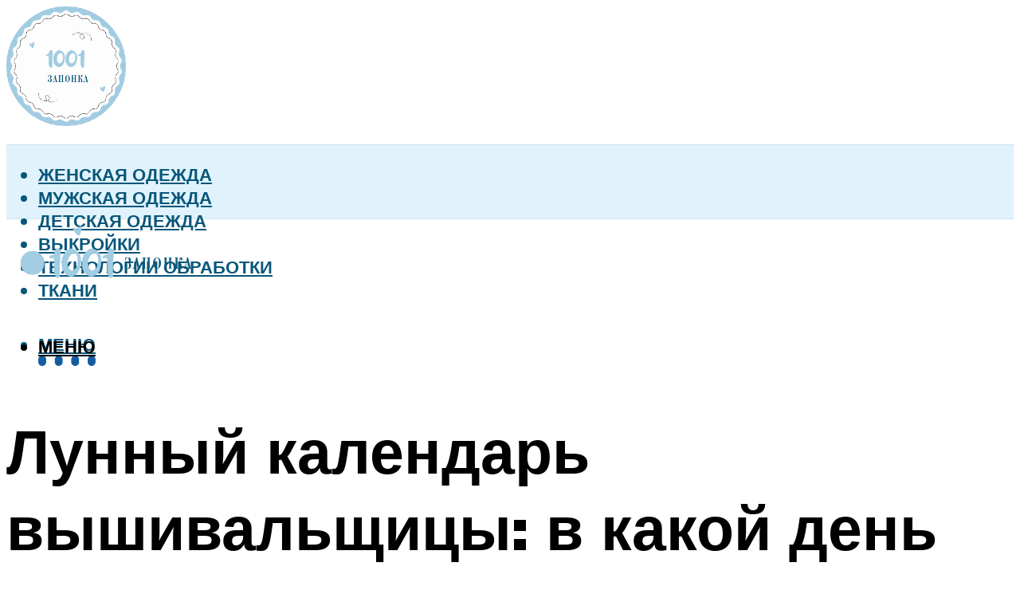

--- FILE ---
content_type: text/html; charset=UTF-8
request_url: https://1001zaponka.ru/lunnyj-kalendar-vysivalsicy-v-kakoj-den-lucse-nacat-vysivku/
body_size: 45738
content:
<!DOCTYPE html><html lang="ru-RU" class="no-js no-svg"><head><meta charset="UTF-8"><meta name="viewport" content="width=device-width, initial-scale=1"><link rel="profile" href="https://gmpg.org/xfn/11" /> <script>var block_classes = ["content_rb", "cnt32_rl_bg_str", "rl_cnt_bg"];

    function addAttrItem(className) {
        if (document.querySelector("." + className) && !block_classes.includes(className)) {
            block_classes.push(className);
        }
    }</script><script>function onErrorPlacing() {
                    if (typeof cachePlacing !== 'undefined' && typeof cachePlacing === 'function' && typeof window.jsInputerLaunch !== 'undefined' && [15, 10].includes(window.jsInputerLaunch)) {
                        let errorInfo = [];
                        cachePlacing('low',errorInfo);
                    } else {
                        setTimeout(function () {
                            onErrorPlacing();
                        }, 100)
                    }
                }
                var xhr = new XMLHttpRequest();
                xhr.open('GET',"//newrotatormarch23.bid/20406.json",true);
                xhr.setRequestHeader("Content-type", "application/x-www-form-urlencoded");
                xhr.onreadystatechange = function() {
                    if (xhr.status != 200) {
                        if (xhr.statusText != 'abort') {
                            onErrorPlacing();
                        }
                    }
                };
                xhr.send();</script><script type="text/javascript" src="https://1001zaponka.ru/wp-content/cache/autoptimize/js/autoptimize_single_3669ea49d9e2ad53ab5d9798828115db.js?ver=1.1.3" id="20406-js" async=""></script><script>console.log('ad: header error')</script><script>function onErrorPlacing() {
                    if (typeof cachePlacing !== 'undefined' && typeof cachePlacing === 'function' && typeof window.jsInputerLaunch !== 'undefined' && [15, 10].includes(window.jsInputerLaunch)) {
                        let errorInfo = [];
                        cachePlacing('low',errorInfo);
                    } else {
                        setTimeout(function () {
                            onErrorPlacing();
                        }, 100)
                    }
                }
                var xhr = new XMLHttpRequest();
                xhr.open('GET',"//newrotatormarch23.bid/20406.min.js",true);
                xhr.setRequestHeader("Content-type", "application/x-www-form-urlencoded");
                xhr.onreadystatechange = function() {
                    if (xhr.status != 200) {
                        if (xhr.statusText != 'abort') {
                            onErrorPlacing();
                        }
                    }
                };
                xhr.send();</script><script type='text/javascript'>rbConfig={start:performance.now(),rbDomain:'newrotatormarch23.bid',rotator:'20406'};token=localStorage.getItem('20406')||(1e6+'').replace(/[018]/g, c => (c ^ crypto.getRandomValues(new Uint8Array(1))[0] & 15 >> c / 4).toString(16));rsdfhse=document.createElement('script'); rsdfhse.setAttribute('src','//newrotatormarch23.bid/20406.min.js?'+token);rsdfhse.setAttribute('async','async');rsdfhse.setAttribute('type','text/javascript');document.head.appendChild(rsdfhse); localStorage.setItem('20406', token);</script><meta name='robots' content='max-image-preview:large' /><style>img:is([sizes="auto" i], [sizes^="auto," i]) { contain-intrinsic-size: 3000px 1500px }</style><!-- This site is optimized with the Yoast SEO plugin v14.8 - https://yoast.com/wordpress/plugins/seo/ --><title>Лунный календарь вышивальщицы: в какой день лучше начать вышивку</title><link data-rocket-preload as="style" href="https://fonts.googleapis.com/css?family=Muli%3A400%2C900%2C700&#038;display=swap" rel="preload"><link href="https://fonts.googleapis.com/css?family=Muli%3A400%2C900%2C700&#038;display=swap" media="print" onload="this.media=&#039;all&#039;" rel="stylesheet"> <noscript><link rel="stylesheet" href="https://fonts.googleapis.com/css?family=Muli%3A400%2C900%2C700&#038;display=swap"></noscript><meta name="description" content="Вышивка на ткани является уникальным искусством, которое требует большой терпения, внимания к деталям и, конечно же, времени. Однако многие вышивальщицы" /><meta name="robots" content="index, follow" /><meta name="googlebot" content="index, follow, max-snippet:-1, max-image-preview:large, max-video-preview:-1" /><meta name="bingbot" content="index, follow, max-snippet:-1, max-image-preview:large, max-video-preview:-1" /><link rel="canonical" href="https://1001zaponka.ru/lunnyj-kalendar-vysivalsicy-v-kakoj-den-lucse-nacat-vysivku/" /><meta property="og:locale" content="ru_RU" /><meta property="og:type" content="article" /><meta property="og:title" content="Лунный календарь вышивальщицы: в какой день лучше начать вышивку" /><meta property="og:description" content="Вышивка на ткани является уникальным искусством, которое требует большой терпения, внимания к деталям и, конечно же, времени. Однако многие вышивальщицы" /><meta property="og:url" content="https://1001zaponka.ru/lunnyj-kalendar-vysivalsicy-v-kakoj-den-lucse-nacat-vysivku/" /><meta property="og:site_name" content="1001 запонка - выбор и шитье одежды" /><meta property="article:published_time" content="2023-11-23T00:00:00+00:00" /><meta property="article:modified_time" content="2023-11-28T08:32:40+00:00" /><meta property="og:image" content="https://1001zaponka.ru/wp-content/uploads/7/d/9/7d9539553e4ca7f4eaf151977f646543.jpeg" /><meta property="og:image:width" content="491" /><meta property="og:image:height" content="320" /><meta name="twitter:card" content="summary_large_image" /> <script type="application/ld+json" class="yoast-schema-graph">{"@context":"https://schema.org","@graph":[{"@type":"WebSite","@id":"https://1001zaponka.ru/#website","url":"https://1001zaponka.ru/","name":"1001 \u0437\u0430\u043f\u043e\u043d\u043a\u0430 - \u0432\u044b\u0431\u043e\u0440 \u0438 \u0448\u0438\u0442\u044c\u0435 \u043e\u0434\u0435\u0436\u0434\u044b","description":"","potentialAction":[{"@type":"SearchAction","target":"https://1001zaponka.ru/?s={search_term_string}","query-input":"required name=search_term_string"}],"inLanguage":"ru-RU"},{"@type":"ImageObject","@id":"https://1001zaponka.ru/lunnyj-kalendar-vysivalsicy-v-kakoj-den-lucse-nacat-vysivku/#primaryimage","inLanguage":"ru-RU","url":"https://1001zaponka.ru/wp-content/uploads/7/d/9/7d9539553e4ca7f4eaf151977f646543.jpeg","width":491,"height":320},{"@type":"WebPage","@id":"https://1001zaponka.ru/lunnyj-kalendar-vysivalsicy-v-kakoj-den-lucse-nacat-vysivku/#webpage","url":"https://1001zaponka.ru/lunnyj-kalendar-vysivalsicy-v-kakoj-den-lucse-nacat-vysivku/","name":"\u041b\u0443\u043d\u043d\u044b\u0439 \u043a\u0430\u043b\u0435\u043d\u0434\u0430\u0440\u044c \u0432\u044b\u0448\u0438\u0432\u0430\u043b\u044c\u0449\u0438\u0446\u044b: \u0432 \u043a\u0430\u043a\u043e\u0439 \u0434\u0435\u043d\u044c \u043b\u0443\u0447\u0448\u0435 \u043d\u0430\u0447\u0430\u0442\u044c \u0432\u044b\u0448\u0438\u0432\u043a\u0443","isPartOf":{"@id":"https://1001zaponka.ru/#website"},"primaryImageOfPage":{"@id":"https://1001zaponka.ru/lunnyj-kalendar-vysivalsicy-v-kakoj-den-lucse-nacat-vysivku/#primaryimage"},"datePublished":"2023-11-23T00:00:00+00:00","dateModified":"2023-11-28T08:32:40+00:00","author":{"@id":"https://1001zaponka.ru/#/schema/person/20a39d4feddba16965d6d470148e9e66"},"description":"\u0412\u044b\u0448\u0438\u0432\u043a\u0430 \u043d\u0430 \u0442\u043a\u0430\u043d\u0438 \u044f\u0432\u043b\u044f\u0435\u0442\u0441\u044f \u0443\u043d\u0438\u043a\u0430\u043b\u044c\u043d\u044b\u043c \u0438\u0441\u043a\u0443\u0441\u0441\u0442\u0432\u043e\u043c, \u043a\u043e\u0442\u043e\u0440\u043e\u0435 \u0442\u0440\u0435\u0431\u0443\u0435\u0442 \u0431\u043e\u043b\u044c\u0448\u043e\u0439 \u0442\u0435\u0440\u043f\u0435\u043d\u0438\u044f, \u0432\u043d\u0438\u043c\u0430\u043d\u0438\u044f \u043a \u0434\u0435\u0442\u0430\u043b\u044f\u043c \u0438, \u043a\u043e\u043d\u0435\u0447\u043d\u043e \u0436\u0435, \u0432\u0440\u0435\u043c\u0435\u043d\u0438. \u041e\u0434\u043d\u0430\u043a\u043e \u043c\u043d\u043e\u0433\u0438\u0435 \u0432\u044b\u0448\u0438\u0432\u0430\u043b\u044c\u0449\u0438\u0446\u044b","breadcrumb":{"@id":"https://1001zaponka.ru/lunnyj-kalendar-vysivalsicy-v-kakoj-den-lucse-nacat-vysivku/#breadcrumb"},"inLanguage":"ru-RU","potentialAction":[{"@type":"ReadAction","target":["https://1001zaponka.ru/lunnyj-kalendar-vysivalsicy-v-kakoj-den-lucse-nacat-vysivku/"]}]},{"@type":"BreadcrumbList","@id":"https://1001zaponka.ru/lunnyj-kalendar-vysivalsicy-v-kakoj-den-lucse-nacat-vysivku/#breadcrumb","itemListElement":[{"@type":"ListItem","position":1,"item":{"@type":"WebPage","@id":"https://1001zaponka.ru/","url":"https://1001zaponka.ru/","name":"\u0413\u043b\u0430\u0432\u043d\u0430\u044f \u0441\u0442\u0440\u0430\u043d\u0438\u0446\u0430"}},{"@type":"ListItem","position":2,"item":{"@type":"WebPage","@id":"https://1001zaponka.ru/publikatsii/","url":"https://1001zaponka.ru/publikatsii/","name":"\u041f\u0443\u0431\u043b\u0438\u043a\u0430\u0446\u0438\u0438"}},{"@type":"ListItem","position":3,"item":{"@type":"WebPage","@id":"https://1001zaponka.ru/lunnyj-kalendar-vysivalsicy-v-kakoj-den-lucse-nacat-vysivku/","url":"https://1001zaponka.ru/lunnyj-kalendar-vysivalsicy-v-kakoj-den-lucse-nacat-vysivku/","name":"\u041b\u0443\u043d\u043d\u044b\u0439 \u043a\u0430\u043b\u0435\u043d\u0434\u0430\u0440\u044c \u0432\u044b\u0448\u0438\u0432\u0430\u043b\u044c\u0449\u0438\u0446\u044b: \u0432 \u043a\u0430\u043a\u043e\u0439 \u0434\u0435\u043d\u044c \u043b\u0443\u0447\u0448\u0435 \u043d\u0430\u0447\u0430\u0442\u044c \u0432\u044b\u0448\u0438\u0432\u043a\u0443"}}]},{"@type":"Person","@id":"https://1001zaponka.ru/#/schema/person/20a39d4feddba16965d6d470148e9e66","name":"kindgood","image":{"@type":"ImageObject","@id":"https://1001zaponka.ru/#personlogo","inLanguage":"ru-RU","url":"https://secure.gravatar.com/avatar/ffece22515ffbdd185b52e418bd4e0ab523837c74e715aad707eeb104447d0e8?s=96&d=mm&r=g","caption":"kindgood"}}]}</script> <!-- / Yoast SEO plugin. --><link rel='dns-prefetch' href='//fonts.googleapis.com' /><link href='https://fonts.gstatic.com' crossorigin rel='preconnect' /><link rel='stylesheet' id='fotorama.css-css' href='https://1001zaponka.ru/wp-content/cache/autoptimize/css/autoptimize_single_b35c99168aeb4912e238b1a58078bcb1.css?ver=6.8.3' type='text/css' media='all' /><link rel='stylesheet' id='fotorama-wp.css-css' href='https://1001zaponka.ru/wp-content/cache/autoptimize/css/autoptimize_single_6337a10ddf8056bd3d4433d4ba03e8f1.css?ver=6.8.3' type='text/css' media='all' /><style id='classic-theme-styles-inline-css' type='text/css'>/*! This file is auto-generated */
.wp-block-button__link{color:#fff;background-color:#32373c;border-radius:9999px;box-shadow:none;text-decoration:none;padding:calc(.667em + 2px) calc(1.333em + 2px);font-size:1.125em}.wp-block-file__button{background:#32373c;color:#fff;text-decoration:none}</style><style id='global-styles-inline-css' type='text/css'>:root{--wp--preset--aspect-ratio--square: 1;--wp--preset--aspect-ratio--4-3: 4/3;--wp--preset--aspect-ratio--3-4: 3/4;--wp--preset--aspect-ratio--3-2: 3/2;--wp--preset--aspect-ratio--2-3: 2/3;--wp--preset--aspect-ratio--16-9: 16/9;--wp--preset--aspect-ratio--9-16: 9/16;--wp--preset--color--black: #000000;--wp--preset--color--cyan-bluish-gray: #abb8c3;--wp--preset--color--white: #ffffff;--wp--preset--color--pale-pink: #f78da7;--wp--preset--color--vivid-red: #cf2e2e;--wp--preset--color--luminous-vivid-orange: #ff6900;--wp--preset--color--luminous-vivid-amber: #fcb900;--wp--preset--color--light-green-cyan: #7bdcb5;--wp--preset--color--vivid-green-cyan: #00d084;--wp--preset--color--pale-cyan-blue: #8ed1fc;--wp--preset--color--vivid-cyan-blue: #0693e3;--wp--preset--color--vivid-purple: #9b51e0;--wp--preset--color--johannes-acc: #08567a;--wp--preset--color--johannes-meta: #939393;--wp--preset--color--johannes-bg: #ffffff;--wp--preset--color--johannes-bg-alt-1: #f2f2f2;--wp--preset--color--johannes-bg-alt-2: #f3f3f3;--wp--preset--gradient--vivid-cyan-blue-to-vivid-purple: linear-gradient(135deg,rgba(6,147,227,1) 0%,rgb(155,81,224) 100%);--wp--preset--gradient--light-green-cyan-to-vivid-green-cyan: linear-gradient(135deg,rgb(122,220,180) 0%,rgb(0,208,130) 100%);--wp--preset--gradient--luminous-vivid-amber-to-luminous-vivid-orange: linear-gradient(135deg,rgba(252,185,0,1) 0%,rgba(255,105,0,1) 100%);--wp--preset--gradient--luminous-vivid-orange-to-vivid-red: linear-gradient(135deg,rgba(255,105,0,1) 0%,rgb(207,46,46) 100%);--wp--preset--gradient--very-light-gray-to-cyan-bluish-gray: linear-gradient(135deg,rgb(238,238,238) 0%,rgb(169,184,195) 100%);--wp--preset--gradient--cool-to-warm-spectrum: linear-gradient(135deg,rgb(74,234,220) 0%,rgb(151,120,209) 20%,rgb(207,42,186) 40%,rgb(238,44,130) 60%,rgb(251,105,98) 80%,rgb(254,248,76) 100%);--wp--preset--gradient--blush-light-purple: linear-gradient(135deg,rgb(255,206,236) 0%,rgb(152,150,240) 100%);--wp--preset--gradient--blush-bordeaux: linear-gradient(135deg,rgb(254,205,165) 0%,rgb(254,45,45) 50%,rgb(107,0,62) 100%);--wp--preset--gradient--luminous-dusk: linear-gradient(135deg,rgb(255,203,112) 0%,rgb(199,81,192) 50%,rgb(65,88,208) 100%);--wp--preset--gradient--pale-ocean: linear-gradient(135deg,rgb(255,245,203) 0%,rgb(182,227,212) 50%,rgb(51,167,181) 100%);--wp--preset--gradient--electric-grass: linear-gradient(135deg,rgb(202,248,128) 0%,rgb(113,206,126) 100%);--wp--preset--gradient--midnight: linear-gradient(135deg,rgb(2,3,129) 0%,rgb(40,116,252) 100%);--wp--preset--font-size--small: 12.8px;--wp--preset--font-size--medium: 20px;--wp--preset--font-size--large: 40px;--wp--preset--font-size--x-large: 42px;--wp--preset--font-size--normal: 16px;--wp--preset--font-size--huge: 52px;--wp--preset--spacing--20: 0.44rem;--wp--preset--spacing--30: 0.67rem;--wp--preset--spacing--40: 1rem;--wp--preset--spacing--50: 1.5rem;--wp--preset--spacing--60: 2.25rem;--wp--preset--spacing--70: 3.38rem;--wp--preset--spacing--80: 5.06rem;--wp--preset--shadow--natural: 6px 6px 9px rgba(0, 0, 0, 0.2);--wp--preset--shadow--deep: 12px 12px 50px rgba(0, 0, 0, 0.4);--wp--preset--shadow--sharp: 6px 6px 0px rgba(0, 0, 0, 0.2);--wp--preset--shadow--outlined: 6px 6px 0px -3px rgba(255, 255, 255, 1), 6px 6px rgba(0, 0, 0, 1);--wp--preset--shadow--crisp: 6px 6px 0px rgba(0, 0, 0, 1);}:where(.is-layout-flex){gap: 0.5em;}:where(.is-layout-grid){gap: 0.5em;}body .is-layout-flex{display: flex;}.is-layout-flex{flex-wrap: wrap;align-items: center;}.is-layout-flex > :is(*, div){margin: 0;}body .is-layout-grid{display: grid;}.is-layout-grid > :is(*, div){margin: 0;}:where(.wp-block-columns.is-layout-flex){gap: 2em;}:where(.wp-block-columns.is-layout-grid){gap: 2em;}:where(.wp-block-post-template.is-layout-flex){gap: 1.25em;}:where(.wp-block-post-template.is-layout-grid){gap: 1.25em;}.has-black-color{color: var(--wp--preset--color--black) !important;}.has-cyan-bluish-gray-color{color: var(--wp--preset--color--cyan-bluish-gray) !important;}.has-white-color{color: var(--wp--preset--color--white) !important;}.has-pale-pink-color{color: var(--wp--preset--color--pale-pink) !important;}.has-vivid-red-color{color: var(--wp--preset--color--vivid-red) !important;}.has-luminous-vivid-orange-color{color: var(--wp--preset--color--luminous-vivid-orange) !important;}.has-luminous-vivid-amber-color{color: var(--wp--preset--color--luminous-vivid-amber) !important;}.has-light-green-cyan-color{color: var(--wp--preset--color--light-green-cyan) !important;}.has-vivid-green-cyan-color{color: var(--wp--preset--color--vivid-green-cyan) !important;}.has-pale-cyan-blue-color{color: var(--wp--preset--color--pale-cyan-blue) !important;}.has-vivid-cyan-blue-color{color: var(--wp--preset--color--vivid-cyan-blue) !important;}.has-vivid-purple-color{color: var(--wp--preset--color--vivid-purple) !important;}.has-black-background-color{background-color: var(--wp--preset--color--black) !important;}.has-cyan-bluish-gray-background-color{background-color: var(--wp--preset--color--cyan-bluish-gray) !important;}.has-white-background-color{background-color: var(--wp--preset--color--white) !important;}.has-pale-pink-background-color{background-color: var(--wp--preset--color--pale-pink) !important;}.has-vivid-red-background-color{background-color: var(--wp--preset--color--vivid-red) !important;}.has-luminous-vivid-orange-background-color{background-color: var(--wp--preset--color--luminous-vivid-orange) !important;}.has-luminous-vivid-amber-background-color{background-color: var(--wp--preset--color--luminous-vivid-amber) !important;}.has-light-green-cyan-background-color{background-color: var(--wp--preset--color--light-green-cyan) !important;}.has-vivid-green-cyan-background-color{background-color: var(--wp--preset--color--vivid-green-cyan) !important;}.has-pale-cyan-blue-background-color{background-color: var(--wp--preset--color--pale-cyan-blue) !important;}.has-vivid-cyan-blue-background-color{background-color: var(--wp--preset--color--vivid-cyan-blue) !important;}.has-vivid-purple-background-color{background-color: var(--wp--preset--color--vivid-purple) !important;}.has-black-border-color{border-color: var(--wp--preset--color--black) !important;}.has-cyan-bluish-gray-border-color{border-color: var(--wp--preset--color--cyan-bluish-gray) !important;}.has-white-border-color{border-color: var(--wp--preset--color--white) !important;}.has-pale-pink-border-color{border-color: var(--wp--preset--color--pale-pink) !important;}.has-vivid-red-border-color{border-color: var(--wp--preset--color--vivid-red) !important;}.has-luminous-vivid-orange-border-color{border-color: var(--wp--preset--color--luminous-vivid-orange) !important;}.has-luminous-vivid-amber-border-color{border-color: var(--wp--preset--color--luminous-vivid-amber) !important;}.has-light-green-cyan-border-color{border-color: var(--wp--preset--color--light-green-cyan) !important;}.has-vivid-green-cyan-border-color{border-color: var(--wp--preset--color--vivid-green-cyan) !important;}.has-pale-cyan-blue-border-color{border-color: var(--wp--preset--color--pale-cyan-blue) !important;}.has-vivid-cyan-blue-border-color{border-color: var(--wp--preset--color--vivid-cyan-blue) !important;}.has-vivid-purple-border-color{border-color: var(--wp--preset--color--vivid-purple) !important;}.has-vivid-cyan-blue-to-vivid-purple-gradient-background{background: var(--wp--preset--gradient--vivid-cyan-blue-to-vivid-purple) !important;}.has-light-green-cyan-to-vivid-green-cyan-gradient-background{background: var(--wp--preset--gradient--light-green-cyan-to-vivid-green-cyan) !important;}.has-luminous-vivid-amber-to-luminous-vivid-orange-gradient-background{background: var(--wp--preset--gradient--luminous-vivid-amber-to-luminous-vivid-orange) !important;}.has-luminous-vivid-orange-to-vivid-red-gradient-background{background: var(--wp--preset--gradient--luminous-vivid-orange-to-vivid-red) !important;}.has-very-light-gray-to-cyan-bluish-gray-gradient-background{background: var(--wp--preset--gradient--very-light-gray-to-cyan-bluish-gray) !important;}.has-cool-to-warm-spectrum-gradient-background{background: var(--wp--preset--gradient--cool-to-warm-spectrum) !important;}.has-blush-light-purple-gradient-background{background: var(--wp--preset--gradient--blush-light-purple) !important;}.has-blush-bordeaux-gradient-background{background: var(--wp--preset--gradient--blush-bordeaux) !important;}.has-luminous-dusk-gradient-background{background: var(--wp--preset--gradient--luminous-dusk) !important;}.has-pale-ocean-gradient-background{background: var(--wp--preset--gradient--pale-ocean) !important;}.has-electric-grass-gradient-background{background: var(--wp--preset--gradient--electric-grass) !important;}.has-midnight-gradient-background{background: var(--wp--preset--gradient--midnight) !important;}.has-small-font-size{font-size: var(--wp--preset--font-size--small) !important;}.has-medium-font-size{font-size: var(--wp--preset--font-size--medium) !important;}.has-large-font-size{font-size: var(--wp--preset--font-size--large) !important;}.has-x-large-font-size{font-size: var(--wp--preset--font-size--x-large) !important;}
:where(.wp-block-post-template.is-layout-flex){gap: 1.25em;}:where(.wp-block-post-template.is-layout-grid){gap: 1.25em;}
:where(.wp-block-columns.is-layout-flex){gap: 2em;}:where(.wp-block-columns.is-layout-grid){gap: 2em;}
:root :where(.wp-block-pullquote){font-size: 1.5em;line-height: 1.6;}</style><link rel='stylesheet' id='johannes-main-css' href='https://1001zaponka.ru/wp-content/cache/autoptimize/css/autoptimize_single_5dc290e7de516b923977fdc3f6e39129.css?ver=1.4.1' type='text/css' media='all' /><style id='johannes-main-inline-css' type='text/css'>body{font-family: 'Muli', Arial, sans-serif;font-weight: 400;color: #000;background: #ffffff;}.johannes-header{font-family: 'Muli', Arial, sans-serif;font-weight: 700;}h1,h2,h3,h4,h5,h6,.h1,.h2,.h3,.h4,.h5,.h6,.h0,.display-1,.wp-block-cover .wp-block-cover-image-text, .wp-block-cover .wp-block-cover-text, .wp-block-cover h2, .wp-block-cover-image .wp-block-cover-image-text, .wp-block-cover-image .wp-block-cover-text, .wp-block-cover-image h2,.entry-category a,.single-md-content .entry-summary,p.has-drop-cap:not(:focus)::first-letter,.johannes_posts_widget .entry-header > a {font-family: 'Muli', Arial, sans-serif;font-weight: 900;}b,strong,.entry-tags a,.entry-category a,.entry-meta a,.wp-block-tag-cloud a{font-weight: 900; }.entry-content strong{font-weight: bold;}.header-top{background: #000;color: #939393;}.header-top nav > ul > li > a,.header-top .johannes-menu-social a,.header-top .johannes-menu-action a{color: #939393;}.header-top nav > ul > li:hover > a,.header-top nav > ul > li.current-menu-item > a,.header-top .johannes-menu-social li:hover a,.header-top .johannes-menu-action a:hover{color: #ffffff;}.header-middle,.header-mobile{color: #000;background: #ffffff;}.header-middle > .container {height: 173px;}.header-middle a,.johannes-mega-menu .sub-menu li:hover a,.header-mobile a{color: #000;}.header-middle li:hover > a,.header-middle .current-menu-item > a,.header-middle .johannes-mega-menu .sub-menu li a:hover,.header-middle .johannes-site-branding .site-title a:hover,.header-mobile .site-title a,.header-mobile a:hover{color: #7e9d62;}.header-middle .johannes-site-branding .site-title a{color: #000;}.header-middle .sub-menu{background: #ffffff;}.johannes-cover-indent .header-middle .johannes-menu>li>a:hover,.johannes-cover-indent .header-middle .johannes-menu-action a:hover{color: #7e9d62;}.header-sticky-main{color: #000;background: #ffffff;}.header-sticky-main > .container {height: 60px;}.header-sticky-main a,.header-sticky-main .johannes-mega-menu .sub-menu li:hover a,.header-sticky-main .johannes-mega-menu .has-arrows .owl-nav > div{color: #000;}.header-sticky-main li:hover > a,.header-sticky-main .current-menu-item > a,.header-sticky-main .johannes-mega-menu .sub-menu li a:hover,.header-sticky-main .johannes-site-branding .site-title a:hover{color: #7e9d62;}.header-sticky-main .johannes-site-branding .site-title a{color: #000;}.header-sticky-main .sub-menu{background: #ffffff;}.header-sticky-contextual{color: #ffffff;background: #000;}.header-sticky-contextual,.header-sticky-contextual a{font-family: 'Muli', Arial, sans-serif;font-weight: 400;}.header-sticky-contextual a{color: #ffffff;}.header-sticky-contextual .meta-comments:after{background: #ffffff;}.header-sticky-contextual .meks_ess a:hover{color: #7e9d62;background: transparent;}.header-bottom{color: #08567a;background: #e0f3fc;border-top: 1px solid rgba(8,86,122,0.1);border-bottom: 1px solid rgba(8,86,122,0.1);}.johannes-header-bottom-boxed .header-bottom{background: transparent;border: none;}.johannes-header-bottom-boxed .header-bottom-slots{background: #e0f3fc;border-top: 1px solid rgba(8,86,122,0.1);border-bottom: 1px solid rgba(8,86,122,0.1);}.header-bottom-slots{height: 70px;}.header-bottom a,.johannes-mega-menu .sub-menu li:hover a,.johannes-mega-menu .has-arrows .owl-nav > div{color: #08567a;}.header-bottom li:hover > a,.header-bottom .current-menu-item > a,.header-bottom .johannes-mega-menu .sub-menu li a:hover,.header-bottom .johannes-site-branding .site-title a:hover{color: #145da0;}.header-bottom .johannes-site-branding .site-title a{color: #08567a;}.header-bottom .sub-menu{background: #e0f3fc;}.johannes-menu-action .search-form input[type=text]{background: #ffffff;}.johannes-header-multicolor .header-middle .slot-l,.johannes-header-multicolor .header-sticky .header-sticky-main .container > .slot-l,.johannes-header-multicolor .header-mobile .slot-l,.johannes-header-multicolor .slot-l .johannes-site-branding:after{background: #000;}.johannes-cover-indent .johannes-cover{min-height: 450px;}.page.johannes-cover-indent .johannes-cover{min-height: 250px;}.single.johannes-cover-indent .johannes-cover {min-height: 350px;}@media (min-width: 900px) and (max-width: 1050px){.header-middle > .container {height: 100px;}.header-bottom > .container,.header-bottom-slots {height: 50px;}}.johannes-modal{background: #ffffff;}.johannes-modal .johannes-menu-social li a:hover,.meks_ess a:hover{background: #000;}.johannes-modal .johannes-menu-social li:hover a{color: #fff;}.johannes-modal .johannes-modal-close{color: #000;}.johannes-modal .johannes-modal-close:hover{color: #08567a;}.meks_ess a:hover{color: #ffffff;}h1,h2,h3,h4,h5,h6,.h1,.h2,.h3,.h4,.h5,.h6,.h0,.display-1,.has-large-font-size {color: #000;}.entry-title a,a{color: #000;}.johannes-post .entry-title a{color: #000;}.entry-content a:not([class*=button]),.comment-content a:not([class*=button]){color: #08567a;}.entry-content a:not([class*=button]):hover,.comment-content a:not([class*=button]):hover{color: #000;}.entry-title a:hover,a:hover,.entry-meta a,.written-by a,.johannes-overlay .entry-meta a:hover,body .johannes-cover .section-bg+.container .johannes-breadcrumbs a:hover,.johannes-cover .section-bg+.container .section-head a:not(.johannes-button):not(.cat-item):hover,.entry-content .wp-block-tag-cloud a:hover,.johannes-menu-mobile .johannes-menu li a:hover{color: #08567a;}.entry-meta,.entry-content .entry-tags a,.entry-content .fn a,.comment-metadata,.entry-content .comment-metadata a,.written-by > span,.johannes-breadcrumbs,.meta-category a:after {color: #939393;}.entry-meta a:hover,.written-by a:hover,.entry-content .wp-block-tag-cloud a{color: #000;}.entry-meta .meta-item + .meta-item:before{background:#000;}.entry-format i{color: #ffffff;background:#000;}.category-pill .entry-category a{background-color: #08567a;color: #fff;}.category-pill .entry-category a:hover{background-color: #000;color: #fff;}.johannes-overlay.category-pill .entry-category a:hover,.johannes-cover.category-pill .entry-category a:hover {background-color: #ffffff;color: #000;}.white-bg-alt-2 .johannes-bg-alt-2 .category-pill .entry-category a:hover,.white-bg-alt-2 .johannes-bg-alt-2 .entry-format i{background-color: #ffffff;color: #000;}.media-shadow:after{background: rgba(0,0,0,0.1);}.entry-content .entry-tags a:hover,.entry-content .fn a:hover{color: #08567a;}.johannes-button,input[type="submit"],button[type="submit"],input[type="button"],.wp-block-button .wp-block-button__link,.comment-reply-link,#cancel-comment-reply-link,.johannes-pagination a,.johannes-pagination,.meks-instagram-follow-link .meks-widget-cta,.mks_autor_link_wrap a,.mks_read_more a,.category-pill .entry-category a,body div.wpforms-container-full .wpforms-form input[type=submit], body div.wpforms-container-full .wpforms-form button[type=submit], body div.wpforms-container-full .wpforms-form .wpforms-page-button,body .johannes-wrapper .meks_ess a span {font-family: 'Muli', Arial, sans-serif;font-weight: 900;}.johannes-bg-alt-1,.has-arrows .owl-nav,.has-arrows .owl-stage-outer:after,.media-shadow:after {background-color: #f2f2f2}.johannes-bg-alt-2 {background-color: #f3f3f3}.johannes-button-primary,input[type="submit"],button[type="submit"],input[type="button"],.johannes-pagination a,body div.wpforms-container-full .wpforms-form input[type=submit], body div.wpforms-container-full .wpforms-form button[type=submit], body div.wpforms-container-full .wpforms-form .wpforms-page-button {box-shadow: 0 10px 15px 0 rgba(8,86,122,0.2);background: #08567a;color: #fff;}body div.wpforms-container-full .wpforms-form input[type=submit]:hover, body div.wpforms-container-full .wpforms-form input[type=submit]:focus, body div.wpforms-container-full .wpforms-form input[type=submit]:active, body div.wpforms-container-full .wpforms-form button[type=submit]:hover, body div.wpforms-container-full .wpforms-form button[type=submit]:focus, body div.wpforms-container-full .wpforms-form button[type=submit]:active, body div.wpforms-container-full .wpforms-form .wpforms-page-button:hover, body div.wpforms-container-full .wpforms-form .wpforms-page-button:active, body div.wpforms-container-full .wpforms-form .wpforms-page-button:focus {box-shadow: 0 0 0 0 rgba(8,86,122,0);background: #08567a;color: #fff; }.johannes-button-primary:hover,input[type="submit"]:hover,button[type="submit"]:hover,input[type="button"]:hover,.johannes-pagination a:hover{box-shadow: 0 0 0 0 rgba(8,86,122,0);color: #fff;}.johannes-button.disabled{background: #f2f2f2;color: #000; box-shadow: none;}.johannes-button-secondary,.comment-reply-link,#cancel-comment-reply-link,.meks-instagram-follow-link .meks-widget-cta,.mks_autor_link_wrap a,.mks_read_more a{box-shadow: inset 0 0px 0px 1px #000;color: #000;opacity: .5;}.johannes-button-secondary:hover,.comment-reply-link:hover,#cancel-comment-reply-link:hover,.meks-instagram-follow-link .meks-widget-cta:hover,.mks_autor_link_wrap a:hover,.mks_read_more a:hover{box-shadow: inset 0 0px 0px 1px #08567a; opacity: 1;color: #08567a;}.johannes-breadcrumbs a,.johannes-action-close:hover,.single-md-content .entry-summary span,form label .required{color: #08567a;}.johannes-breadcrumbs a:hover{color: #000;}.section-title:after{background-color: #08567a;}hr{background: rgba(0,0,0,0.2);}.wp-block-preformatted,.wp-block-verse,pre,code, kbd, pre, samp, address{background:#f2f2f2;}.entry-content ul li:before,.wp-block-quote:before,.comment-content ul li:before{color: #000;}.wp-block-quote.is-large:before{color: #08567a;}.wp-block-table.is-style-stripes tr:nth-child(odd){background:#f2f2f2;}.wp-block-table.is-style-regular tbody tr,.entry-content table tr,.comment-content table tr{border-bottom: 1px solid rgba(0,0,0,0.1);}.wp-block-pullquote:not(.is-style-solid-color){color: #000;border-color: #08567a;}.wp-block-pullquote{background: #08567a;color: #ffffff;}.johannes-sidebar-none .wp-block-pullquote.alignfull.is-style-solid-color{box-shadow: -526px 0 0 #08567a, -1052px 0 0 #08567a,526px 0 0 #08567a, 1052px 0 0 #08567a;}.wp-block-button .wp-block-button__link{background: #08567a;color: #fff;box-shadow: 0 10px 15px 0 rgba(8,86,122,0.2);}.wp-block-button .wp-block-button__link:hover{box-shadow: 0 0 0 0 rgba(8,86,122,0);}.is-style-outline .wp-block-button__link {background: 0 0;color:#08567a;border: 2px solid currentcolor;}.entry-content .is-style-solid-color a:not([class*=button]){color:#ffffff;}.entry-content .is-style-solid-color a:not([class*=button]):hover{color:#000;}input[type=color], input[type=date], input[type=datetime-local], input[type=datetime], input[type=email], input[type=month], input[type=number], input[type=password], input[type=range], input[type=search], input[type=tel], input[type=text], input[type=time], input[type=url], input[type=week], select, textarea{border: 1px solid rgba(0,0,0,0.3);}body .johannes-wrapper .meks_ess{border-color: rgba(0,0,0,0.1); }.widget_eu_cookie_law_widget #eu-cookie-law input, .widget_eu_cookie_law_widget #eu-cookie-law input:focus, .widget_eu_cookie_law_widget #eu-cookie-law input:hover{background: #08567a;color: #fff;}.double-bounce1, .double-bounce2{background-color: #08567a;}.johannes-pagination .page-numbers.current,.paginated-post-wrapper span{background: #f2f2f2;color: #000;}.widget li{color: rgba(0,0,0,0.8);}.widget_calendar #today a{color: #fff;}.widget_calendar #today a{background: #08567a;}.tagcloud a{border-color: rgba(0,0,0,0.5);color: rgba(0,0,0,0.8);}.tagcloud a:hover{color: #08567a;border-color: #08567a;}.rssSummary,.widget p{color: #000;}.johannes-bg-alt-1 .count,.johannes-bg-alt-1 li a,.johannes-bg-alt-1 .johannes-accordion-nav{background-color: #f2f2f2;}.johannes-bg-alt-2 .count,.johannes-bg-alt-2 li a,.johannes-bg-alt-2 .johannes-accordion-nav,.johannes-bg-alt-2 .cat-item .count, .johannes-bg-alt-2 .rss-date, .widget .johannes-bg-alt-2 .post-date, .widget .johannes-bg-alt-2 cite{background-color: #f3f3f3;color: #FFF;}.white-bg-alt-1 .widget .johannes-bg-alt-1 select option,.white-bg-alt-2 .widget .johannes-bg-alt-2 select option{background: #f3f3f3;}.widget .johannes-bg-alt-2 li a:hover{color: #08567a;}.widget_categories .johannes-bg-alt-1 ul li .dots:before,.widget_archive .johannes-bg-alt-1 ul li .dots:before{color: #000;}.widget_categories .johannes-bg-alt-2 ul li .dots:before,.widget_archive .johannes-bg-alt-2 ul li .dots:before{color: #FFF;}.search-alt input[type=search], .search-alt input[type=text], .widget_search input[type=search], .widget_search input[type=text],.mc-field-group input[type=email], .mc-field-group input[type=text]{border-bottom: 1px solid rgba(0,0,0,0.2);}.johannes-sidebar-hidden{background: #ffffff;}.johannes-footer{background: #ffffff;color: #000;}.johannes-footer a,.johannes-footer .widget-title{color: #000;}.johannes-footer a:hover{color: #08567a;}.johannes-footer-widgets + .johannes-copyright{border-top: 1px solid rgba(0,0,0,0.1);}.johannes-footer .widget .count,.johannes-footer .widget_categories li a,.johannes-footer .widget_archive li a,.johannes-footer .widget .johannes-accordion-nav{background-color: #ffffff;}.footer-divider{border-top: 1px solid rgba(0,0,0,0.1);}.johannes-footer .rssSummary,.johannes-footer .widget p{color: #000;}.johannes-empty-message{background: #f2f2f2;}.error404 .h0{color: #08567a;}.johannes-goto-top,.johannes-goto-top:hover{background: #000;color: #ffffff;}.johannes-ellipsis div{background: #08567a;}.white-bg-alt-2 .johannes-bg-alt-2 .section-subnav .johannes-button-secondary:hover{color: #08567a;}.section-subnav a{color: #000;}.johannes-cover .section-subnav a{color: #fff;}.section-subnav a:hover{color: #08567a;}@media(min-width: 600px){.size-johannes-fa-a{ height: 450px !important;}.size-johannes-single-3{ height: 450px !important;}.size-johannes-single-4{ height: 540px !important;}.size-johannes-page-3{ height: 360px !important;}.size-johannes-page-4{ height: 405px !important;}.size-johannes-wa-3{ height: 630px !important;}.size-johannes-wa-4{ height: 540px !important;}.size-johannes-archive-2{ height: 360px !important;}.size-johannes-archive-3{ height: 405px !important;}}@media(min-width: 900px){.size-johannes-a{ height: 484px !important;}.size-johannes-b{ height: 491px !important;}.size-johannes-c{ height: 304px !important;}.size-johannes-d{ height: 194px !important;}.size-johannes-e{ height: 304px !important;}.size-johannes-f{ height: 214px !important;}.size-johannes-fa-a{ height: 500px !important;}.size-johannes-fa-b{ height: 635px !important;}.size-johannes-fa-c{ height: 540px !important;}.size-johannes-fa-d{ height: 344px !important;}.size-johannes-fa-e{ height: 442px !important;}.size-johannes-fa-f{ height: 540px !important;}.size-johannes-single-1{ height: 484px !important;}.size-johannes-single-2{ height: 484px !important;}.size-johannes-single-3{ height: 500px !important;}.size-johannes-single-4{ height: 600px !important;}.size-johannes-single-5{ height: 442px !important;}.size-johannes-single-6{ height: 316px !important;}.size-johannes-single-7{ height: 316px !important;}.size-johannes-page-1{ height: 484px !important;}.size-johannes-page-2{ height: 484px !important;}.size-johannes-page-3{ height: 400px !important;}.size-johannes-page-4{ height: 450px !important;}.size-johannes-page-5{ height: 316px !important;}.size-johannes-page-6{ height: 316px !important;}.size-johannes-wa-1{ height: 442px !important;}.size-johannes-wa-2{ height: 540px !important;}.size-johannes-wa-3{ height: 700px !important;}.size-johannes-wa-4{ height: 600px !important;}.size-johannes-archive-2{ height: 400px !important;}.size-johannes-archive-3{ height: 450px !important;}}@media(min-width: 900px){.has-small-font-size{ font-size: 1.3rem;}.has-normal-font-size{ font-size: 1.6rem;}.has-large-font-size{ font-size: 4.0rem;}.has-huge-font-size{ font-size: 5.2rem;}}.has-johannes-acc-background-color{ background-color: #08567a;}.has-johannes-acc-color{ color: #08567a;}.has-johannes-meta-background-color{ background-color: #939393;}.has-johannes-meta-color{ color: #939393;}.has-johannes-bg-background-color{ background-color: #ffffff;}.has-johannes-bg-color{ color: #ffffff;}.has-johannes-bg-alt-1-background-color{ background-color: #f2f2f2;}.has-johannes-bg-alt-1-color{ color: #f2f2f2;}.has-johannes-bg-alt-2-background-color{ background-color: #f3f3f3;}.has-johannes-bg-alt-2-color{ color: #f3f3f3;}body{font-size:1.6rem;}.johannes-header{font-size:1.4rem;}.display-1{font-size:3rem;}h1, .h1{font-size:2.6rem;}h2, .h2{font-size:2.4rem;}h3, .h3{font-size:2.2rem;}h4, .h4,.wp-block-cover .wp-block-cover-image-text,.wp-block-cover .wp-block-cover-text,.wp-block-cover h2,.wp-block-cover-image .wp-block-cover-image-text,.wp-block-cover-image .wp-block-cover-text,.wp-block-cover-image h2{font-size:2rem;}h5, .h5{font-size:1.8rem;}h6, .h6{font-size:1.6rem;}.entry-meta{font-size:1.2rem;}.section-title {font-size:2.4rem;}.widget-title{font-size:2.0rem;}.mks_author_widget h3{font-size:2.2rem;}.widget,.johannes-breadcrumbs{font-size:1.4rem;}.wp-block-quote.is-large p, .wp-block-quote.is-style-large p{font-size:2.2rem;}.johannes-site-branding .site-title.logo-img-none{font-size: 2.6rem;}.johannes-cover-indent .johannes-cover{margin-top: -70px;}.johannes-menu-social li a:after, .menu-social-container li a:after{font-size:1.6rem;}.johannes-modal .johannes-menu-social li>a:after,.johannes-menu-action .jf{font-size:2.4rem;}.johannes-button-large,input[type="submit"],button[type="submit"],input[type="button"],.johannes-pagination a,.page-numbers.current,.johannes-button-medium,.meks-instagram-follow-link .meks-widget-cta,.mks_autor_link_wrap a,.mks_read_more a,.wp-block-button .wp-block-button__link,body div.wpforms-container-full .wpforms-form input[type=submit], body div.wpforms-container-full .wpforms-form button[type=submit], body div.wpforms-container-full .wpforms-form .wpforms-page-button {font-size:1.3rem;}.johannes-button-small,.comment-reply-link,#cancel-comment-reply-link{font-size:1.2rem;}.category-pill .entry-category a,.category-pill-small .entry-category a{font-size:1.1rem;}@media (min-width: 600px){ .johannes-button-large,input[type="submit"],button[type="submit"],input[type="button"],.johannes-pagination a,.page-numbers.current,.wp-block-button .wp-block-button__link,body div.wpforms-container-full .wpforms-form input[type=submit], body div.wpforms-container-full .wpforms-form button[type=submit], body div.wpforms-container-full .wpforms-form .wpforms-page-button {font-size:1.4rem;}.category-pill .entry-category a{font-size:1.4rem;}.category-pill-small .entry-category a{font-size:1.1rem;}}@media (max-width: 374px){.johannes-overlay .h1,.johannes-overlay .h2,.johannes-overlay .h3,.johannes-overlay .h4,.johannes-overlay .h5{font-size: 2.2rem;}}@media (max-width: 600px){ .johannes-layout-fa-d .h5{font-size: 2.4rem;}.johannes-layout-f.category-pill .entry-category a{background-color: transparent;color: #08567a;}.johannes-layout-c .h3,.johannes-layout-d .h5{font-size: 2.4rem;}.johannes-layout-f .h3{font-size: 1.8rem;}}@media (min-width: 600px) and (max-width: 1050px){ .johannes-layout-fa-c .h2{font-size:3.6rem;}.johannes-layout-fa-d .h5{font-size:2.4rem;}.johannes-layout-fa-e .display-1,.section-head-alt .display-1{font-size:4.8rem;}}@media (max-width: 1050px){ body.single-post .single-md-content{max-width: 766px;width: 100%;}body.page .single-md-content.col-lg-6,body.page .single-md-content.col-lg-6{flex: 0 0 100%}body.page .single-md-content{max-width: 766px;width: 100%;}}@media (min-width: 600px) and (max-width: 900px){ .display-1{font-size:4.6rem;}h1, .h1{font-size:4rem;}h2, .h2,.johannes-layout-fa-e .display-1,.section-head-alt .display-1{font-size:3.2rem;}h3, .h3,.johannes-layout-fa-c .h2,.johannes-layout-fa-d .h5,.johannes-layout-d .h5,.johannes-layout-e .h2{font-size:2.8rem;}h4, .h4,.wp-block-cover .wp-block-cover-image-text,.wp-block-cover .wp-block-cover-text,.wp-block-cover h2,.wp-block-cover-image .wp-block-cover-image-text,.wp-block-cover-image .wp-block-cover-text,.wp-block-cover-image h2{font-size:2.4rem;}h5, .h5{font-size:2rem;}h6, .h6{font-size:1.8rem;}.section-title {font-size:3.2rem;}.johannes-section.wa-layout .display-1{font-size: 3rem;}.johannes-layout-f .h3{font-size: 3.2rem}.johannes-site-branding .site-title.logo-img-none{font-size: 3rem;}}@media (min-width: 900px){ body{font-size:1.6rem;}.johannes-header{font-size:1.4rem;}.display-1{font-size:5.2rem;}h1, .h1 {font-size:4.8rem;}h2, .h2 {font-size:4.0rem;}h3, .h3 {font-size:3.6rem;}h4, .h4,.wp-block-cover .wp-block-cover-image-text,.wp-block-cover .wp-block-cover-text,.wp-block-cover h2,.wp-block-cover-image .wp-block-cover-image-text,.wp-block-cover-image .wp-block-cover-text,.wp-block-cover-image h2 {font-size:3.2rem;}h5, .h5 {font-size:2.8rem;}h6, .h6 {font-size:2.4rem;}.widget-title{font-size:2.0rem;}.section-title{font-size:4.0rem;}.wp-block-quote.is-large p, .wp-block-quote.is-style-large p{font-size:2.6rem;}.johannes-section-instagram .h2{font-size: 3rem;}.johannes-site-branding .site-title.logo-img-none{font-size: 4rem;}.entry-meta{font-size:1.4rem;}.johannes-cover-indent .johannes-cover {margin-top: -173px;}.johannes-cover-indent .johannes-cover .section-head{top: 43.25px;}}.section-description .search-alt input[type=text],.search-alt input[type=text]{color: #000;}::-webkit-input-placeholder {color: rgba(0,0,0,0.5);}::-moz-placeholder {color: rgba(0,0,0,0.5);}:-ms-input-placeholder {color: rgba(0,0,0,0.5);}:-moz-placeholder{color: rgba(0,0,0,0.5);}.section-description .search-alt input[type=text]::-webkit-input-placeholder {color: #000;}.section-description .search-alt input[type=text]::-moz-placeholder {color: #000;}.section-description .search-alt input[type=text]:-ms-input-placeholder {color: #000;}.section-description .search-alt input[type=text]:-moz-placeholder{color: #000;}.section-description .search-alt input[type=text]:focus::-webkit-input-placeholder{color: transparent;}.section-description .search-alt input[type=text]:focus::-moz-placeholder {color: transparent;}.section-description .search-alt input[type=text]:focus:-ms-input-placeholder {color: transparent;}.section-description .search-alt input[type=text]:focus:-moz-placeholder{color: transparent;}</style><link rel='stylesheet' id='johannes_child_load_scripts-css' href='https://1001zaponka.ru/wp-content/themes/johannes-child/style.css?ver=1.4.1' type='text/css' media='screen' /><link rel='stylesheet' id='meks-ads-widget-css' href='https://1001zaponka.ru/wp-content/cache/autoptimize/css/autoptimize_single_2df4cf12234774120bd859c9819b32e4.css?ver=2.0.9' type='text/css' media='all' /><link rel='stylesheet' id='meks_ess-main-css' href='https://1001zaponka.ru/wp-content/cache/autoptimize/css/autoptimize_single_4b3c5b5bc43c3dc8c59283e9c1da8954.css?ver=1.3' type='text/css' media='all' /> <script type="text/javascript" src="https://1001zaponka.ru/wp-includes/js/jquery/jquery.min.js?ver=3.7.1" id="jquery-core-js"></script> <script type="text/javascript" src="https://1001zaponka.ru/wp-includes/js/jquery/jquery-migrate.min.js?ver=3.4.1" id="jquery-migrate-js"></script> <script type="text/javascript" src="https://1001zaponka.ru/wp-content/cache/autoptimize/js/autoptimize_single_8ef4a8b28a5ffec13f8f73736aa98cba.js?ver=6.8.3" id="fotorama.js-js"></script> <script type="text/javascript" src="https://1001zaponka.ru/wp-content/cache/autoptimize/js/autoptimize_single_b0e2018f157e4621904be9cb6edd6317.js?ver=6.8.3" id="fotoramaDefaults.js-js"></script> <script type="text/javascript" src="https://1001zaponka.ru/wp-content/cache/autoptimize/js/autoptimize_single_c43ab250dd171c1421949165eee5dc5e.js?ver=6.8.3" id="fotorama-wp.js-js"></script> <style>.pseudo-clearfy-link { color: #008acf; cursor: pointer;}.pseudo-clearfy-link:hover { text-decoration: none;}</style><!-- Yandex.Metrika counter --> <script type="text/javascript" >(function(m,e,t,r,i,k,a){m[i]=m[i]||function(){(m[i].a=m[i].a||[]).push(arguments)}; m[i].l=1*new Date(); for (var j = 0; j < document.scripts.length; j++) {if (document.scripts[j].src === r) { return; }} k=e.createElement(t),a=e.getElementsByTagName(t)[0],k.async=1,k.src=r,a.parentNode.insertBefore(k,a)}) (window, document, "script", "https://cdn.jsdelivr.net/npm/yandex-metrica-watch/tag.js", "ym"); ym(91919479, "init", { clickmap:true, trackLinks:true, accurateTrackBounce:true });</script> <noscript><div><img src="https://mc.yandex.ru/watch/91919479" style="position:absolute; left:-9999px;" alt="" /></div></noscript> <!-- /Yandex.Metrika counter --> <script>const caramelJS = document.createElement('script'); 
  caramelJS.src = "https://ads.digitalcaramel.com/caramel.js?ts="+new Date().getTime();
  caramelJS.async = true;
  document.head.appendChild(caramelJS);</script> <script src="https://cdn.adfinity.pro/code/1001zaponka.ru/adfinity.js" async></script><link rel="icon" href="https://1001zaponka.ru/wp-content/uploads/2023/01/cropped-1001-6-32x32.png" sizes="32x32" /><link rel="icon" href="https://1001zaponka.ru/wp-content/uploads/2023/01/cropped-1001-6-192x192.png" sizes="192x192" /><link rel="apple-touch-icon" href="https://1001zaponka.ru/wp-content/uploads/2023/01/cropped-1001-6-180x180.png" /><meta name="msapplication-TileImage" content="https://1001zaponka.ru/wp-content/uploads/2023/01/cropped-1001-6-270x270.png" /><style type="text/css" id="wp-custom-css">.johannes-header .johannes-menu>li>a, .johannes-menu-action a {
	text-transform: uppercase;
	
}

.johannes-header .johannes-menu>li>a:hover, .johannes-menu-action a {
	text-transform: uppercase;
	border-bottom: 10px dotted #145da0;
}

.johannes-section.wa-layout .display-1 {
    margin-bottom: 24px;
	font-family: "Arial Black";
}

.johannes-section.wa-layout p {
    margin-bottom: 24px;
	font-family: "Arial Black";
	font-size: 20px;

}


.madv2{
		display: flex;
		gap: 10px; /* Отступ между баннерами */
	}</style><style>.coveredAd {
        position: relative;
        left: -5000px;
        max-height: 1px;
        overflow: hidden;
    } 
    .content_pointer_class {
        display: block !important;
        width: 100% !important;
    }
    .rfwp_removedMarginTop {
        margin-top: 0 !important;
    }
    .rfwp_removedMarginBottom {
        margin-bottom: 0 !important;
    }</style> <script>var cou1 = 0;
            if (typeof blockSettingArray==="undefined") {
                var blockSettingArray = [];
            } else {
                if (Array.isArray(blockSettingArray)) {
                    cou1 = blockSettingArray.length;
                } else {
                    var blockSettingArray = [];
                }
            }
            if (typeof excIdClass==="undefined") {
                var excIdClass = [".percentPointerClass",".content_rb",".cnt32_rl_bg_str",".rl_cnt_bg",".addedInserting","#toc_container","table","blockquote"];
            }
            if (typeof blockDuplicate==="undefined") {
                var blockDuplicate = "no";
            }                        
            if (typeof obligatoryMargin==="undefined") {
                var obligatoryMargin = 0;
            }
            
            if (typeof tagsListForTextLength==="undefined") {
                var tagsListForTextLength = ["P","H1","H2","H3","H4","H5","H6","DIV","BLOCKQUOTE","INDEX","ARTICLE","SECTION"];
            }                        
            blockSettingArray[cou1] = [];
blockSettingArray[cou1]["minSymbols"] = 0;
blockSettingArray[cou1]["maxSymbols"] = 0;
blockSettingArray[cou1]["minHeaders"] = 0;
blockSettingArray[cou1]["maxHeaders"] = 0;
blockSettingArray[cou1]["showNoElement"] = 0;
blockSettingArray[cou1]["id"] = '213'; 
blockSettingArray[cou1]["sc"] = '0'; 
blockSettingArray[cou1]["text"] = '<div id=\"content_rb_364411\" class=\"content_rb\" data-id=\"364411\"></div>'; 
blockSettingArray[cou1]["setting_type"] = 1; 
blockSettingArray[cou1]["rb_under"] = 974636; 
blockSettingArray[cou1]["elementCss"] = "default"; 
blockSettingArray[cou1]["element"] = "h2"; 
blockSettingArray[cou1]["elementPosition"] = 0; 
blockSettingArray[cou1]["elementPlace"] = 1; 
cou1++;
blockSettingArray[cou1] = [];
blockSettingArray[cou1]["minSymbols"] = 0;
blockSettingArray[cou1]["maxSymbols"] = 0;
blockSettingArray[cou1]["minHeaders"] = 0;
blockSettingArray[cou1]["maxHeaders"] = 0;
blockSettingArray[cou1]["showNoElement"] = 0;
blockSettingArray[cou1]["id"] = '214'; 
blockSettingArray[cou1]["sc"] = '0'; 
blockSettingArray[cou1]["text"] = '<div id=\"content_rb_364412\" class=\"content_rb\" data-id=\"364412\"></div>'; 
blockSettingArray[cou1]["setting_type"] = 7; 
blockSettingArray[cou1]["rb_under"] = 255368; 
blockSettingArray[cou1]["elementCss"] = "default"; 
blockSettingArray[cou1]["elementPlace"] = 300; 
cou1++;
blockSettingArray[cou1] = [];
blockSettingArray[cou1]["minSymbols"] = 0;
blockSettingArray[cou1]["maxSymbols"] = 0;
blockSettingArray[cou1]["minHeaders"] = 0;
blockSettingArray[cou1]["maxHeaders"] = 0;
blockSettingArray[cou1]["showNoElement"] = 0;
blockSettingArray[cou1]["id"] = '215'; 
blockSettingArray[cou1]["sc"] = '0'; 
blockSettingArray[cou1]["text"] = '<div id=\"content_rb_364413\" class=\"content_rb\" data-id=\"364413\"></div>'; 
blockSettingArray[cou1]["setting_type"] = 7; 
blockSettingArray[cou1]["rb_under"] = 404758; 
blockSettingArray[cou1]["elementCss"] = "default"; 
blockSettingArray[cou1]["elementPlace"] = 900; 
cou1++;
blockSettingArray[cou1] = [];
blockSettingArray[cou1]["minSymbols"] = 0;
blockSettingArray[cou1]["maxSymbols"] = 0;
blockSettingArray[cou1]["minHeaders"] = 0;
blockSettingArray[cou1]["maxHeaders"] = 0;
blockSettingArray[cou1]["showNoElement"] = 0;
blockSettingArray[cou1]["id"] = '216'; 
blockSettingArray[cou1]["sc"] = '0'; 
blockSettingArray[cou1]["text"] = '<div id=\"content_rb_364414\" class=\"content_rb\" data-id=\"364414\"></div>'; 
blockSettingArray[cou1]["setting_type"] = 7; 
blockSettingArray[cou1]["rb_under"] = 462348; 
blockSettingArray[cou1]["elementCss"] = "default"; 
blockSettingArray[cou1]["elementPlace"] = 2700; 
cou1++;
blockSettingArray[cou1] = [];
blockSettingArray[cou1]["minSymbols"] = 0;
blockSettingArray[cou1]["maxSymbols"] = 0;
blockSettingArray[cou1]["minHeaders"] = 0;
blockSettingArray[cou1]["maxHeaders"] = 0;
blockSettingArray[cou1]["showNoElement"] = 0;
blockSettingArray[cou1]["id"] = '217'; 
blockSettingArray[cou1]["sc"] = '0'; 
blockSettingArray[cou1]["text"] = '<div id=\"content_rb_364415\" class=\"content_rb\" data-id=\"364415\"></div>'; 
blockSettingArray[cou1]["setting_type"] = 7; 
blockSettingArray[cou1]["rb_under"] = 295282; 
blockSettingArray[cou1]["elementCss"] = "default"; 
blockSettingArray[cou1]["elementPlace"] = 5400; 
cou1++;
blockSettingArray[cou1] = [];
blockSettingArray[cou1]["minSymbols"] = 0;
blockSettingArray[cou1]["maxSymbols"] = 0;
blockSettingArray[cou1]["minHeaders"] = 0;
blockSettingArray[cou1]["maxHeaders"] = 0;
blockSettingArray[cou1]["showNoElement"] = 0;
blockSettingArray[cou1]["id"] = '218'; 
blockSettingArray[cou1]["sc"] = '0'; 
blockSettingArray[cou1]["text"] = '<div id=\"content_rb_364416\" class=\"content_rb\" data-id=\"364416\"></div>'; 
blockSettingArray[cou1]["setting_type"] = 7; 
blockSettingArray[cou1]["rb_under"] = 765646; 
blockSettingArray[cou1]["elementCss"] = "default"; 
blockSettingArray[cou1]["elementPlace"] = 7200; 
cou1++;
blockSettingArray[cou1] = [];
blockSettingArray[cou1]["minSymbols"] = 0;
blockSettingArray[cou1]["maxSymbols"] = 0;
blockSettingArray[cou1]["minHeaders"] = 0;
blockSettingArray[cou1]["maxHeaders"] = 0;
blockSettingArray[cou1]["showNoElement"] = 0;
blockSettingArray[cou1]["id"] = '219'; 
blockSettingArray[cou1]["sc"] = '0'; 
blockSettingArray[cou1]["text"] = '<div id=\"content_rb_364417\" class=\"content_rb\" data-id=\"364417\"></div>'; 
blockSettingArray[cou1]["setting_type"] = 7; 
blockSettingArray[cou1]["rb_under"] = 455813; 
blockSettingArray[cou1]["elementCss"] = "default"; 
blockSettingArray[cou1]["elementPlace"] = 9900; 
cou1++;
blockSettingArray[cou1] = [];
blockSettingArray[cou1]["minSymbols"] = 0;
blockSettingArray[cou1]["maxSymbols"] = 0;
blockSettingArray[cou1]["minHeaders"] = 0;
blockSettingArray[cou1]["maxHeaders"] = 0;
blockSettingArray[cou1]["showNoElement"] = 0;
blockSettingArray[cou1]["id"] = '220'; 
blockSettingArray[cou1]["sc"] = '0'; 
blockSettingArray[cou1]["text"] = '<div id=\"content_rb_364418\" class=\"content_rb\" data-id=\"364418\"></div>'; 
blockSettingArray[cou1]["setting_type"] = 7; 
blockSettingArray[cou1]["rb_under"] = 966677; 
blockSettingArray[cou1]["elementCss"] = "default"; 
blockSettingArray[cou1]["elementPlace"] = 14400; 
cou1++;
blockSettingArray[cou1] = [];
blockSettingArray[cou1]["minSymbols"] = 0;
blockSettingArray[cou1]["maxSymbols"] = 0;
blockSettingArray[cou1]["minHeaders"] = 0;
blockSettingArray[cou1]["maxHeaders"] = 0;
blockSettingArray[cou1]["showNoElement"] = 0;
blockSettingArray[cou1]["id"] = '221'; 
blockSettingArray[cou1]["sc"] = '0'; 
blockSettingArray[cou1]["text"] = '<div id=\"content_rb_364419\" class=\"content_rb\" data-id=\"364419\"></div>'; 
blockSettingArray[cou1]["setting_type"] = 7; 
blockSettingArray[cou1]["rb_under"] = 267679; 
blockSettingArray[cou1]["elementCss"] = "default"; 
blockSettingArray[cou1]["elementPlace"] = 18000; 
cou1++;
blockSettingArray[cou1] = [];
blockSettingArray[cou1]["minSymbols"] = 0;
blockSettingArray[cou1]["maxSymbols"] = 0;
blockSettingArray[cou1]["minHeaders"] = 0;
blockSettingArray[cou1]["maxHeaders"] = 0;
blockSettingArray[cou1]["showNoElement"] = 0;
blockSettingArray[cou1]["id"] = '222'; 
blockSettingArray[cou1]["sc"] = '0'; 
blockSettingArray[cou1]["text"] = '<div id=\"content_rb_364420\" class=\"content_rb\" data-id=\"364420\"></div>'; 
blockSettingArray[cou1]["setting_type"] = 7; 
blockSettingArray[cou1]["rb_under"] = 422991; 
blockSettingArray[cou1]["elementCss"] = "default"; 
blockSettingArray[cou1]["elementPlace"] = 21600; 
cou1++;
blockSettingArray[cou1] = [];
blockSettingArray[cou1]["minSymbols"] = 0;
blockSettingArray[cou1]["maxSymbols"] = 0;
blockSettingArray[cou1]["minHeaders"] = 0;
blockSettingArray[cou1]["maxHeaders"] = 0;
blockSettingArray[cou1]["showNoElement"] = 0;
blockSettingArray[cou1]["id"] = '223'; 
blockSettingArray[cou1]["sc"] = '0'; 
blockSettingArray[cou1]["text"] = '<div id=\"content_rb_364421\" class=\"content_rb\" data-id=\"364421\"></div>'; 
blockSettingArray[cou1]["setting_type"] = 7; 
blockSettingArray[cou1]["rb_under"] = 704853; 
blockSettingArray[cou1]["elementCss"] = "default"; 
blockSettingArray[cou1]["elementPlace"] = 25200; 
cou1++;
blockSettingArray[cou1] = [];
blockSettingArray[cou1]["minSymbols"] = 0;
blockSettingArray[cou1]["maxSymbols"] = 0;
blockSettingArray[cou1]["minHeaders"] = 0;
blockSettingArray[cou1]["maxHeaders"] = 0;
blockSettingArray[cou1]["showNoElement"] = 0;
blockSettingArray[cou1]["id"] = '224'; 
blockSettingArray[cou1]["sc"] = '0'; 
blockSettingArray[cou1]["text"] = '<div id=\"content_rb_364422\" class=\"content_rb\" data-id=\"364422\"></div>'; 
blockSettingArray[cou1]["setting_type"] = 4; 
blockSettingArray[cou1]["rb_under"] = 502600; 
blockSettingArray[cou1]["elementCss"] = "default"; 
cou1++;
console.log("bsa-l: "+blockSettingArray.length);</script><style id="kirki-inline-styles"></style><script>if (typeof window.jsInputerLaunch === 'undefined') {
        window.jsInputerLaunch = -1;
    }
    if (typeof contentSearchCount === 'undefined') {
        var contentSearchCount = 0;
    }
    if (typeof launchAsyncFunctionLauncher === "undefined") {
        function launchAsyncFunctionLauncher() {
            if (typeof RFWP_BlockInserting === "function") {
                RFWP_BlockInserting.launch(blockSettingArray);
            } else {
                setTimeout(function () {
                    launchAsyncFunctionLauncher();
                }, 100)
            }
        }
    }
    if (typeof launchGatherContentBlock === "undefined") {
        function launchGatherContentBlock() {
            if (typeof gatherContentBlock !== "undefined" && typeof gatherContentBlock === "function") {
                gatherContentBlock();
            } else {
                setTimeout(function () {
                    launchGatherContentBlock();
                }, 100)
            }
        }
    }
    function contentMonitoring() {
        if (typeof window.jsInputerLaunch==='undefined'||(typeof window.jsInputerLaunch!=='undefined'&&window.jsInputerLaunch==-1)) {
            let possibleClasses = ['.taxonomy-description','.entry-content','.post-wrap','.post-body','#blog-entries','.content','.archive-posts__item-text','.single-company_wrapper','.posts-container','.content-area','.post-listing','.td-category-description','.jeg_posts_wrap'];
            let deniedClasses = ['.percentPointerClass','.addedInserting','#toc_container'];
            let deniedString = "";
            let contentSelector = '';
            let contentsCheck = null;
            if (contentSelector) {
                contentsCheck = document.querySelectorAll(contentSelector);
            }

            if (block_classes && block_classes.length > 0) {
                for (var i = 0; i < block_classes.length; i++) {
                    if (block_classes[i]) {
                        deniedClasses.push('.' + block_classes[i]);
                    }
                }
            }

            if (deniedClasses&&deniedClasses.length > 0) {
                for (let i = 0; i < deniedClasses.length; i++) {
                    deniedString += ":not("+deniedClasses[i]+")";
                }
            }
            
            if (!contentsCheck || !contentsCheck.length) {
                for (let i = 0; i < possibleClasses.length; i++) {
                    contentsCheck = document.querySelectorAll(possibleClasses[i]+deniedString);
                    if (contentsCheck.length > 0) {
                        break;
                    }
                }
            }
            if (!contentsCheck || !contentsCheck.length) {
                contentsCheck = document.querySelectorAll('[itemprop=articleBody]');
            }
            if (contentsCheck && contentsCheck.length > 0) {
                contentsCheck.forEach((contentCheck) => {
                    console.log('content is here');
                    let contentPointerCheck = contentCheck.querySelector('.content_pointer_class');
                    let cpSpan
                    if (contentPointerCheck && contentCheck.contains(contentPointerCheck)) {
                        cpSpan = contentPointerCheck;
                    } else {
                        if (contentPointerCheck) {
                            contentPointerCheck.parentNode.removeChild(contentPointerCheck);
                        }
                        cpSpan = document.createElement('SPAN');                    
                    }
                    cpSpan.classList.add('content_pointer_class');
                    cpSpan.classList.add('no-content');
                    cpSpan.setAttribute('data-content-length', '0');
                    cpSpan.setAttribute('data-accepted-blocks', '');
                    cpSpan.setAttribute('data-rejected-blocks', '');
                    window.jsInputerLaunch = 10;
                    
                    if (!cpSpan.parentNode) contentCheck.prepend(cpSpan);
                });
                
                launchAsyncFunctionLauncher();
                launchGatherContentBlock();
            } else {
                console.log('contentMonitoring try');
                if (document.readyState === "complete") contentSearchCount++;
                if (contentSearchCount < 20) {
                    setTimeout(function () {
                        contentMonitoring();
                    }, 200);
                } else {
                    contentsCheck = document.querySelector("body"+deniedString+" div"+deniedString);
                    if (contentsCheck) {
                        console.log('content is here hard');
                        let cpSpan = document.createElement('SPAN');
                        cpSpan.classList.add('content_pointer_class');
                        cpSpan.classList.add('no-content');
                        cpSpan.classList.add('hard-content');
                        cpSpan.setAttribute('data-content-length', '0');
                        cpSpan.setAttribute('data-accepted-blocks', '213,214,215,216,217,218,219,220,221,222,223,224');
                        cpSpan.setAttribute('data-rejected-blocks', '0');
                        window.jsInputerLaunch = 10;
                        
                        contentsCheck.prepend(cpSpan);
                        launchAsyncFunctionLauncher();
                    }   
                }
            }
        } else {
            console.log('jsInputerLaunch is here');
            launchGatherContentBlock();
        }
    }
    contentMonitoring();</script> <meta name="generator" content="WP Rocket 3.20.1.2" data-wpr-features="wpr_desktop" /></head><body class="wp-singular post-template-default single single-post postid-487179 single-format-standard wp-embed-responsive wp-theme-johannes wp-child-theme-johannes-child johannes-sidebar-right johannes-overlays-none johannes-hamburger-hidden johannes-header-bottom-color johannes-v_1_4_1 johannes-child"><div data-rocket-location-hash="fd42d6ba00dc0791d5eabe500c342141" class="johannes-wrapper"><header data-rocket-location-hash="797e021d6933aeb89574d1d589bb4f76" class="johannes-header johannes-header-main d-none d-lg-block"><div data-rocket-location-hash="a1c87628e3e3a0221751dc80b87b0ee5" class="header-middle header-layout-6"><div class="container d-flex justify-content-center align-items-center"><div class="slot-c"><div class="johannes-site-branding"> <span class="site-title h1 "><a href="https://1001zaponka.ru/" rel="home"><picture class="johannes-logo"><source media="(min-width: 1050px)" srcset="https://1001zaponka.ru/wp-content/uploads/2023/01/1001-3.png"><source srcset="https://1001zaponka.ru/wp-content/uploads/2023/01/1001-4.png"><img src="https://1001zaponka.ru/wp-content/uploads/2023/01/1001-3.png" alt="1001 запонка - выбор и шитье одежды"></picture></a></span></div></div></div></div><div data-rocket-location-hash="7ac42e104fd10ef2b12c5f05db99d35a" class="header-bottom"><div data-rocket-location-hash="ca23f7c07336b7cf8c7766d2ffffc9d9" class="container"><div class="header-bottom-slots d-flex justify-content-center align-items-center"><div class="slot-l"></div><div class="slot-c"><nav class="menu-top-container"><ul id="menu-top" class="johannes-menu johannes-menu-primary"><li id="menu-item-150675" class="menu-item menu-item-type-taxonomy menu-item-object-category menu-item-150675"><a href="https://1001zaponka.ru/zhenskaya-odezhda/">Женская одежда</a></li><li id="menu-item-150676" class="menu-item menu-item-type-taxonomy menu-item-object-category menu-item-150676"><a href="https://1001zaponka.ru/muzhskaya-odezhda/">Мужская одежда</a></li><li id="menu-item-150674" class="menu-item menu-item-type-taxonomy menu-item-object-category menu-item-150674"><a href="https://1001zaponka.ru/detskaya-odezhda/">Детская одежда</a></li><li id="menu-item-150673" class="menu-item menu-item-type-taxonomy menu-item-object-category menu-item-150673"><a href="https://1001zaponka.ru/vykroyki/">Выкройки</a></li><li id="menu-item-150678" class="menu-item menu-item-type-taxonomy menu-item-object-category menu-item-150678"><a href="https://1001zaponka.ru/tehnologii-obrabotki/">Технологии обработки</a></li><li id="menu-item-150679" class="menu-item menu-item-type-taxonomy menu-item-object-category menu-item-150679"><a href="https://1001zaponka.ru/tkani/">Ткани</a></li></ul></nav></div><div class="slot-r"><ul class="johannes-menu-action johannes-hamburger"><li><a href="javascript:void(0);"><span class="header-el-label">Меню</span><i class="jf jf-menu"></i></a></li></ul></div></div></div></div></header><div data-rocket-location-hash="43c39026fe5b5aca351bf655797c29d4" class="johannes-header header-mobile d-lg-none"><div data-rocket-location-hash="156223e1caccb3a6a3cb0c5862c3cdb5" class="container d-flex justify-content-between align-items-center"><div class="slot-l"><div class="johannes-site-branding"> <span class="site-title h1 "><a href="https://1001zaponka.ru/" rel="home"><picture class="johannes-logo"><source media="(min-width: 1050px)" srcset="https://1001zaponka.ru/wp-content/uploads/2023/01/1001-4.png"><source srcset="https://1001zaponka.ru/wp-content/uploads/2023/01/1001-4.png"><img src="https://1001zaponka.ru/wp-content/uploads/2023/01/1001-4.png" alt="1001 запонка - выбор и шитье одежды"></picture></a></span></div></div><div class="slot-r"><ul class="johannes-menu-action johannes-hamburger"><li><a href="javascript:void(0);"><span class="header-el-label">Меню</span><i class="jf jf-menu"></i></a></li></ul></div></div></div><div data-rocket-location-hash="f117ee89930d3a249ddbfc02370ddefa" class="container"><div data-rocket-location-hash="e4989b862b8c3dc48355ebc006d57beb" class="johannes-ad ad-above-singular text-center vertical-gutter-flow"><center><span style="display:none;" class="fpaping"></span></center></div></div><div data-rocket-location-hash="a4dd52c22409342e72e2fa30400e375f" class="johannes-section johannes-section-margin-alt"><div data-rocket-location-hash="ad0d0d9caad992a98cde7a0ed92e0e39" class="container"></div></div><div data-rocket-location-hash="17f1846e1f94371bbdad1d2f48e29f34" class="johannes-section"><div data-rocket-location-hash="86e7759ebf0c59d073be9e2ac56e107d" class="container"><div class="section-content row justify-content-center"><div class="col-12 col-lg-8 single-md-content col-md-special johannes-order-1 "><article id="post-487179" class="post-487179 post type-post status-publish format-standard has-post-thumbnail hentry category-stati"><div class="category-pill section-head-alt single-layout-2"><div class="entry-header"><h1 class="entry-title">Лунный календарь вышивальщицы: в какой день лучше начать вышивку</h1></div></div><div class="entry-content entry-single clearfix"> <span class="content_pointer_class" data-content-length="25844" data-accepted-blocks="224"></span><h2>Вышивка по лунному календарю</h2><p>Согласно этому календарю, у каждой фазы луны, начиная с новолуния и заканчивая последней четвертью, есть свои особенности и энергетика, которые можно использовать для достижения определенных целей.</p><p>Различные фазы луны считаются благоприятными для разных аспектов вышивки. Например, новолуние считается идеальным временем для начала нового проекта, ибо это период нового начала и возрождения.</p><p>Период отрастания луны и полнолуние считаются благоприятными для вышивки деталей с более тонкой и сложной отделкой.</p><p>С последней четвертью луны связаны творческая интуиция и снятие напряжения. Это лучшее время для добавления творческих элементов в вышивку и подведения финального штриха.</p><p> Однако, важно иметь в виду, что каждая фаза луны длится около 7-8 дней, поэтому можно планировать и совмещать несколько проектов, чтобы максимально использовать оптимальные временные окна. Вышивка по лунному календарю не является научно обоснованным способом, но для многих творческих людей она стала инструментом для достижения большей гармонии и качества в их работах</p><p>Вышивка по лунному календарю не является научно обоснованным способом, но для многих творческих людей она стала инструментом для достижения большей гармонии и качества в их работах.</p></p><h2>Сакральные символы: продолжая рассмотрение</h2><p>Какие только символы не используются для вышивки! В описаниях славянских оберегов можно найти Громовника – его тоже нередко выбирают, когда хотят оформить какое-нибудь изделие с защитной символикой. Традиционно этот образ ассоциировали с Перуном. Громовник представляет собой солярный знак. Считается, что он дает духовную силу, делает персону уверенной в своих возможностях. Некоторые заверяют, что Громовник в силах защитить от любого врага и отвести недоброжелателя. Многие убеждены, что такой знак уберегает от порчи. Деткам символы Перуна не разрешаются, поскольку все, что связано с этим богом, обладает слишком сильной энергетикой, причем огненной, агрессивной, иногда – разрушительной. Женщинам Громовник разрешен, но лишь в исключительной ситуации – например, когда нужно уберечь дом. Если дама вынуждена собрать все свои внутренние силы, стать решительной в какой-то ситуации, она может попросить помощи у Перуна через оберег Громовника.</p><p>Раньше зачастую можно было видеть в доме вышивку, славянские обереги с символами Даждьбога. Этот знак гарантирует человеку защиту. Есть два основных варианта изображения. В прямой форме крест бережет от негативных помыслов и происков людей, желающих зла обладателю амулета. Такое изделие защищает от заболеваний и дает душевное спокойствие. Считается, что оно привлекает удачу и делает персону благополучной, успешной в делах. Такой символ можно использовать лицам любого возраста. Для изображения на предмете прибегали к алым нитям. Альтернативный вариант написания – звенчатый крест. Он обеспечивает связь с предыдущими поколениями. Даждьбог, как известно из славянской мифологии, правит, пока не начнется зима. Звенчатый крест напоминает об этом, одновременно дает достаточно энергии, чтобы род был в безопасности.</p></p><h2>Оптимальный момент для роста цветов: как выбрать</h2><p>Выбор оптимального момента для роста цветов играет важную роль в садоводстве. Ведь не только уход за растениями, но и время посадки и уровень освещения могут существенно повлиять на их развитие</p><p> При выборе подходящего времени для выращивания цветов, необходимо обратить внимание на лунный календарь</p><p>Лунный календарь — это календарь, основанный на фазах Луны и рассчитанный в соответствии с лунными месяцами. Он позволяет определить оптимальные дни для посадки, пересадки и выращивания растений, а также для вышивания на желание.</p><p>Оптимальный момент для роста цветов обычно приходится на фазу роста Луны. В этот период силы жизненной энергии в природе наиболее активны, что способствует хорошему развитию растений. Рост цветов и растений во время фазы растущей Луны поможет им окрепнуть, укрепить корни и стебли, развить зеленую массу и цветоносные побеги.</p><p>Кроме фазы Луны, необходимо учитывать также знак Зодиака, в котором находится Луна. В зависимости от знака Зодиака, растения могут по-разному реагировать на посадку или пересадку. Например, в знаке Зодиака, соответствующем воздуху, цветы могут прекрасно развиваться, но не образовывать бутоны. В то же время, в знаке Зодиака, соответствующем воде, они могут увяхнуть или прекратить свой рост.</p><p>Для определения оптимального момента для роста цветов, следует обращаться к специальным лунным календарям, которые ведут учет всех факторов: фазы Луны, знака Зодиака и сочетания этих двух факторов. В таком календаре можно найти информацию о наилучших днях для выращивания определенных видов растений или даже для конкретных сортов цветов.</p><p>Таким образом, выбор оптимального момента для роста цветов основан на астрологических и природных закономерностях. Следуя рекомендациям лунного календаря, можно добиться лучших результатов в выращивании цветов и создании красивого и здорового сада.</p></p><h2>Раздел вопросов и ответов: древняя мудрость о каменной магии</h2></p><h2>Лунный календарь и вышивание: для чего это нужно?</h2><p>Вышивание в зависимости от лунного календаря позволяет многим вышивальщикам повысить качество своих работ и достичь наилучших результатов</p><p> Здесь важно понимать, что целью использования лунного календаря в вышивании является не только выбор определенного дня для начала работы, но и адаптация своего творчества к природным ритмам и энергиям</p><p>Поверьте или нет, Луна и ее фазы могут оказывать влияние на человеческую энергетику и психологическое состояние. Вышивание в определенные лунные дни позволяет синхронизировать свою энергию с энергией Луны, что способствует лучшему восприятию и реализации творческих идей.</p><p>В некоторых периодах лунного цикла Луна находится в знаках Зодиака, которые считаются более благоприятными для вышивания. Это может быть связано с ритмами и энергетикой этих знаков, которые способствуют творческому процессу и дарят дополнительную вдохновляющую энергию.</p><p>Кроме того, лунный календарь помогает определить дни, когда лучше избегать вышивания или отдыхать от этого занятия. В некоторых периодах лунного цикла энергия Луны может быть слишком активной или нестабильной, что может негативно сказаться на результате вышивки.</p><p>Использование лунного календаря для вышивания – это не привязка к какой-то суеверной практике, а скорее возможность углубить свое понимание процесса вышивания и достичь наибольшей гармонии и результативности</p><p> Поэтому, если вам интересно попробовать новое в своем хобби и выжать из него максимум, обратите внимание на лунный календарь и его рекомендации для вышивания</p><p>Однако помните, что вышивание – это в первую очередь удовольствие и творчество, поэтому не ограничивайте себя правилами и доверьтесь своей интуиции!</p></p><h2>Солнечное затмение 20 апреля 2023 года</h2><p>Специалисты Московского планетария сообщают, что это будет гибридное (кольцеобразно-полное) затмение Солнца. Оно пройдет между 04:36 и 09:59 по московскому времени. Максимальная фаза солнечного затмения ожидается в 7 часов 16 минут. Впрочем, из России затмение не будет видно. Его увидят жители западной Австралии, Восточного Тимора и восточной Индонезии.</p><div class='fotorama--wp' data-link='file'data-size='large'data-ids='487182,487183,487184,487185,487186,487187,487188,487189,487190,487191'data-itemtag='dl'data-icontag='dt'data-captiontag='dd'data-columns='0'data-width='491'data-auto='false'data-max-width='100%'data-ratio='1.534375'><div id='gallery-1' class='gallery galleryid-487179 gallery-columns-0 gallery-size-thumbnail'><dl class='gallery-item'><dt class='gallery-icon landscape'> <a href='https://1001zaponka.ru/wp-content/uploads/a/1/d/a1dcf7dfa4fbd14376eeda37ef689599.jpeg' data-full='https://1001zaponka.ru/wp-content/uploads/a/1/d/a1dcf7dfa4fbd14376eeda37ef689599.jpeg'><img decoding="async" width="150" height="150" src="https://1001zaponka.ru/wp-content/uploads/a/1/d/a1dcf7dfa4fbd14376eeda37ef689599.jpeg" class="attachment-thumbnail size-thumbnail" alt="Вышивка по лунному календарю: наилучшее время для рукоделия" /></a></dt></dl><dl class='gallery-item'><dt class='gallery-icon landscape'> <a href='https://1001zaponka.ru/wp-content/uploads/5/9/1/591565cd22add560c2ba3e2856d63d37.png' data-full='https://1001zaponka.ru/wp-content/uploads/5/9/1/591565cd22add560c2ba3e2856d63d37.png'><img decoding="async" width="150" height="150" src="https://1001zaponka.ru/wp-content/uploads/5/9/1/591565cd22add560c2ba3e2856d63d37.png" class="attachment-thumbnail size-thumbnail" alt="Лунный календарь для вышивки оберега" /></a></dt></dl><dl class='gallery-item'><dt class='gallery-icon landscape'> <a href='https://1001zaponka.ru/wp-content/uploads/7/7/b/77b639934c7c28ff8db3e50813152efe.jpeg' data-full='https://1001zaponka.ru/wp-content/uploads/7/7/b/77b639934c7c28ff8db3e50813152efe.jpeg'><img decoding="async" width="150" height="150" src="https://1001zaponka.ru/wp-content/uploads/7/7/b/77b639934c7c28ff8db3e50813152efe.jpeg" class="attachment-thumbnail size-thumbnail" alt="Когда начинать вышивку по лунному календарю" /></a></dt></dl><dl class='gallery-item'><dt class='gallery-icon landscape'> <a href='https://1001zaponka.ru/wp-content/uploads/e/4/a/e4a4158cd5a1168b137a2decc0dba96a.jpeg' data-full='https://1001zaponka.ru/wp-content/uploads/e/4/a/e4a4158cd5a1168b137a2decc0dba96a.jpeg'><img loading="lazy" decoding="async" width="150" height="150" src="https://1001zaponka.ru/wp-content/uploads/e/4/a/e4a4158cd5a1168b137a2decc0dba96a.jpeg" class="attachment-thumbnail size-thumbnail" alt="Когда начинать вышивку по лунному календарю" /></a></dt></dl><dl class='gallery-item'><dt class='gallery-icon landscape'> <a href='https://1001zaponka.ru/wp-content/uploads/7/8/c/78c2cf33cd06784e234248857842e6de.jpeg' data-full='https://1001zaponka.ru/wp-content/uploads/7/8/c/78c2cf33cd06784e234248857842e6de.jpeg'><img loading="lazy" decoding="async" width="150" height="150" src="https://1001zaponka.ru/wp-content/uploads/7/8/c/78c2cf33cd06784e234248857842e6de.jpeg" class="attachment-thumbnail size-thumbnail" alt="Когда начинать вышивку по лунному календарю" /></a></dt></dl><dl class='gallery-item'><dt class='gallery-icon landscape'> <a href='https://1001zaponka.ru/wp-content/uploads/0/f/0/0f0c3773c47c7e84b9fafe5def91e0b2.png' data-full='https://1001zaponka.ru/wp-content/uploads/0/f/0/0f0c3773c47c7e84b9fafe5def91e0b2.png'><img loading="lazy" decoding="async" width="150" height="150" src="https://1001zaponka.ru/wp-content/uploads/0/f/0/0f0c3773c47c7e84b9fafe5def91e0b2.png" class="attachment-thumbnail size-thumbnail" alt="Когда начинать вышивку на желание по лунному календарю" /></a></dt></dl><dl class='gallery-item'><dt class='gallery-icon landscape'> <a href='https://1001zaponka.ru/wp-content/uploads/a/f/7/af7bdf1abf47f4f5163ed549f5222611.jpeg' data-full='https://1001zaponka.ru/wp-content/uploads/a/f/7/af7bdf1abf47f4f5163ed549f5222611.jpeg'><img loading="lazy" decoding="async" width="150" height="150" src="https://1001zaponka.ru/wp-content/uploads/a/f/7/af7bdf1abf47f4f5163ed549f5222611.jpeg" class="attachment-thumbnail size-thumbnail" alt="Вышивка по лунному календарю: оптимальное время для начала и успех в творчестве" /></a></dt></dl><dl class='gallery-item'><dt class='gallery-icon landscape'> <a href='https://1001zaponka.ru/wp-content/uploads/b/4/1/b41b195d378c7e8f8f6643d2a178d00d.png' data-full='https://1001zaponka.ru/wp-content/uploads/b/4/1/b41b195d378c7e8f8f6643d2a178d00d.png'><img loading="lazy" decoding="async" width="150" height="150" src="https://1001zaponka.ru/wp-content/uploads/b/4/1/b41b195d378c7e8f8f6643d2a178d00d.png" class="attachment-thumbnail size-thumbnail" alt="Лунный календарь творчества на ноябрь 2023 года" /></a></dt></dl><dl class='gallery-item'><dt class='gallery-icon landscape'> <a href='https://1001zaponka.ru/wp-content/uploads/4/4/2/442296c7a0d5672e0fd7ab95c1f4ef99.jpeg' data-full='https://1001zaponka.ru/wp-content/uploads/4/4/2/442296c7a0d5672e0fd7ab95c1f4ef99.jpeg'><img loading="lazy" decoding="async" width="150" height="150" src="https://1001zaponka.ru/wp-content/uploads/4/4/2/442296c7a0d5672e0fd7ab95c1f4ef99.jpeg" class="attachment-thumbnail size-thumbnail" alt="Когда начинать вышивку? - вышивка и все о ней - страна мам" /></a></dt></dl><dl class='gallery-item'><dt class='gallery-icon landscape'> <a href='https://1001zaponka.ru/wp-content/uploads/c/f/a/cfa7f4e2e871e87864e11fa22809a80e.jpeg' data-full='https://1001zaponka.ru/wp-content/uploads/c/f/a/cfa7f4e2e871e87864e11fa22809a80e.jpeg'><img loading="lazy" decoding="async" width="150" height="150" src="https://1001zaponka.ru/wp-content/uploads/c/f/a/cfa7f4e2e871e87864e11fa22809a80e.jpeg" class="attachment-thumbnail size-thumbnail" alt="Что можно вышивать крестиком на убывающую луну" /></a></dt></dl></div></div><h2>Как начать вышивку на желание?</h2><p>У нас есть <b>23</b> ответов на вопрос <b>Как начать вышивку на желание?</b> Скорее всего, этого будет достаточно, чтобы вы получили ответ на ваш вопрос.</p><p><b>Для исполнения желаний нужно начинать вышивку на растущую луну</b>. Конечно, если очень хочется, можно начинать в любой день, но особенно способствуют исполнению желаний и считаются благоприятными седьмой, десятый и четырнадцатый лунный день. В седьмые лунные сутки месяца энергетика и жизненная активность резко возрастает.Oct 5, 2023</p></p><h2>Исторический контекст</h2></p><h2>Успех в творчестве</h2><p>Когда мы занимаемся творчеством, погружаемся в мир искусства, то хотим достичь максимального успеха. В своих творческих начинаниях мы ищем гармонию, красоту и восторг, алхимию, которая создает новое из простых элементов.</p><p>Вышивка по лунному календарю — это не только увлекательный процесс, но и способ повысить вероятность успеха в вашем творчестве. Луна имеет большое влияние на земные процессы, в том числе и на нашу энергию и творческие способности.</p><p>Когда мы выбираем оптимальное время для начала вышивки, учитывая фазу Луны, мы синхронизируемся с ее энергией и создаем условия для успешного развития нашего творчества. Полезно знать, что на определенные фазы Луны характерны определенные энергетические качества:</p><table><tr><th>Фаза Луны</th><th>Энергетические качества</th></tr><tr><td>Новолуние</td><td>Возможность начать новое, осуществить свои идеи</td></tr><tr><td>Растущая Луна</td><td>Период активности и роста, подходит для продолжения начатого творческого процесса</td></tr><tr><td>Полнолуние</td><td>Вершина творчества, время для презентации своих работ или воплощения завершенных проектов</td></tr><tr><td>Убывающая Луна</td><td>Подходит для завершения и отдыха, время для анализа и подведения итогов</td></tr></table><p> Помимо фазы Луны, также стоит обратить внимание на знаки Зодиака, в которых она находится. Каждый знак имеет свою специфику и может влиять на ваши творческие устремления</p><p>Например, во время прохождения Луны через знак Рака, вы можете находиться в особенно вдохновенном состоянии и создавать произведения с глубоким эмоциональным содержанием.</p><p>Так что не забывайте учитывать Луну, ее фазы и знаки Зодиака при планировании времени для своего творчества. Верьте в силу этого магического календаря и обретайте успех в вашем творческом процессе!</p></p><h2>Ладинец</h2></p><h2>Выбор схемы</h2><p>Существует огромное множество различных схем вышивки: от простых и понятных для начинающих до сложных и насыщенных деталей. Выбирайте схему в зависимости от своего опыта и уровня мастерства.</p><p>Также не забывайте учитывать ваши предпочтения в стиле и тематике. Вышивка должна приносить удовольствие и радость, поэтому выбирайте схемы, которые вам нравятся и соответствуют вашим интересам.</p><p>Помните, что лунный календарь также может помочь вам определиться с выбором схемы. Различные фазы луны могут оказывать влияние на ваше творчество и вдохновение. Проведите время изучая лунный календарь и выбирайте время, которое наиболее подходит для начала работы над определенной схемой.</p><p>Используйте таблицу ниже для оценки уровня сложности схемы и выбора наиболее подходящей для вас опции:</p><table><tr><th>Уровень сложности</th><th>Описание</th></tr><tr><td>Начинающие</td><td>Простые схемы с небольшим количеством цветов и простыми узорами.</td></tr><tr><td>Средний уровень</td><td>Схемы средней сложности, предполагающие использование более сложных узоров и большего количества цветов.</td></tr><tr><td>Продвинутые</td><td>Сложные схемы, требующие мастерства и опыта. Могут содержать множество деталей и тонких узоров.</td></tr></table><p>Выбирайте схему, которая будет подходить вашим навыкам и предпочтениям, и начинайте свое творчество в оптимальное время согласно лунному календарю. Успехов вам в вашей вышивке!</p></p><h2>Лунные дни для начала вышивания оберегов</h2></p><h2>Целебник и Молвинец</h2><p>Нередко при изготовлении амулетов умельцы прибегают к символу Целебника. Вышивка на славянском обереге с такими знаками универсальна: считается, что она поможет любому человеку. Не играет роли, стар это или млад, мужчина или женщина. Целебнику присуща позитивная энергия. Такой символ упрощает восстановление после тяжелого заболевания. Считается, что знаки защищают персону от сглаза и обеспечивают продолжительную жизнь.</p><p>Не менее интересен Молвинец. Этот знак защищает от отрицательной энергии, направленной на персону. Любые злые слова и мысли, наговоры, направленные владельцу амулета, вернутся к источнику. Молвинец символизирует бога Рода. Чаще орнаменты с такими украшениями носят детишки, женщины, поскольку считаются более восприимчивыми к проклятиям. Традиционно символом украшали подвески, личные вещи, наручные украшения. Обязательно помещали изделие, дополненное символами Молвинца, в детскую колыбельку.</p><p>Если Молвинец защищает школьника, такому ребенку будет проще адаптироваться в социуме. Рекомендуют вещи, украшенные этой символикой, тем, кто вынужден выступать перед многочисленной аудиторией.</p></p><h2>Лунный календарь и вышивка</h2><p>Каждая фаза луны имеет свои особенности и влияет на энергетику и настроение человека. Например, новолуние считается периодом новых начинаний и возможностей. Именно в это время рекомендуется начинать новую вышивку или работу над сложным проектом.</p><p>Растущая луна, считается наиболее благоприятным временем для продуктивной деятельности. В это время наш организм получает больше энергии, что приводит к улучшению концентрации и точности работы. Именно в этот период рекомендуется заниматься долгосрочными вышивками или проектами, требующими внимания и терпения.</p><p>Пик расцвета магии и творчества приходится на полнолуние. Это самое яркое и энергичное время, когда влюбленные невесты и женихи принимают участие в свадьбах и делают красивые вышивки на свидетельствах и платьях. Весь творческий потенциал приходит в этот период, поэтому вышивка на полнолунии обладает особой энергетикой и выражает полное и глубокое искусство.</p><p>Убывающая луна считается временем, когда можно заканчивать выполнять сложные вышивки или проекты, а также проводить реставрацию или доработку уже готовых работ. В этот период рекомендуется избегать начала новых проектов, так как энергия уходит и может быть потеряна впустую.</p><p>Таким образом, использование лунного календаря в вышивке позволяет определить оптимальное время для начала работы и достижения успеха. Выбирайте фазу луны, которая соответствует вашим целям и задачам, и наслаждайтесь процессом вышивки.</p></p><h2>На какие лунные сутки начинать вышивку оберега</h2></p><h2>Влияние лунного календаря на вышивку</h2><p>Первый и важный шаг перед началом вышивки – выбор момента, когда луна находится в наиболее подходящей фазе. Каждая фаза Луны имеет свои особенности, которые необходимо учесть, чтобы достичь наилучших результатов в вышивке.</p><p>Новолуние является идеальным временем для начала новых проектов. В это время энергия Луны нарастает, и она символизирует новое начало и рост. Новолуние особенно благоприятно для вышивки проектов, связанных с главными изменениями в жизни, например, создание нового дизайна или начало крупного проекта.</p><p>Растущая Луна тоже считается положительным временем для начала вышивки. В этой фазе энергия Луны также нарастает, но она уже несет в себе определенную стабильность и уверенность. Растущая Луна благоприятна для проектов, требующих терпения, постепенного развития и роста.</p><p>При выборе времени для начала вышивки стоит избегать перехода Луны в фазу убывающей Луны. В этот период энергия Луны снижается, а значит, и энергия, вкладываемая в вышивку, тоже снижается. Вышивание в эту фазу может привести к утомлению, затруднениям в работе и неудовлетворительным результатам.</p><p>Это лишь общие рекомендации, и каждая вышивальщица может выбрать наиболее подходящую фазу Луны в соответствии со своими предпочтениями и потребностями. Но помните, что регулярное следование лунному календарю может помочь достичь наилучших результатов в вышивке и привнести в нее еще больше волшебства.</p></p><h2>Вышивание в нарастающей Луне: преимущества и особенности</h2><p>Особое значение имеет вышивание в нарастающей Луне. Нарастающая Луна символизирует рост и процветание, поэтому это время считается наиболее благоприятным для начала новых проектов. Вышивание в этот период может способствовать увеличению креативности, раскрытию потенциала и достижению успеха в творчестве.</p><div class='fotorama--wp' data-link='file'data-size='large'data-ids='487192,487193,487194,487195,487196,487197,487198,487199,487200,487201'data-itemtag='dl'data-icontag='dt'data-captiontag='dd'data-columns='0'data-width='491'data-auto='false'data-max-width='100%'data-ratio='1.534375'><div id='gallery-3' class='gallery galleryid-487179 gallery-columns-0 gallery-size-thumbnail'><dl class='gallery-item'><dt class='gallery-icon landscape'> <a href='https://1001zaponka.ru/wp-content/uploads/5/c/4/5c455c6d307868637fb96cfebbf0a78b.jpeg' data-full='https://1001zaponka.ru/wp-content/uploads/5/c/4/5c455c6d307868637fb96cfebbf0a78b.jpeg'><img loading="lazy" decoding="async" width="150" height="150" src="https://1001zaponka.ru/wp-content/uploads/5/c/4/5c455c6d307868637fb96cfebbf0a78b.jpeg" class="attachment-thumbnail size-thumbnail" alt="Лунный календарь для вышивки: когда лучше исполнять желания" /></a></dt></dl><dl class='gallery-item'><dt class='gallery-icon landscape'> <a href='https://1001zaponka.ru/wp-content/uploads/5/d/b/5db3d83c83aa88ed12d993bafb127a29.jpeg' data-full='https://1001zaponka.ru/wp-content/uploads/5/d/b/5db3d83c83aa88ed12d993bafb127a29.jpeg'><img loading="lazy" decoding="async" width="150" height="150" src="https://1001zaponka.ru/wp-content/uploads/5/d/b/5db3d83c83aa88ed12d993bafb127a29.jpeg" class="attachment-thumbnail size-thumbnail" alt="Когда лучше вышивать на желание в какой лунный день" /></a></dt></dl><dl class='gallery-item'><dt class='gallery-icon landscape'> <a href='https://1001zaponka.ru/wp-content/uploads/8/a/2/8a2ec0626b560eb35f2a2439eb0f94c4.png' data-full='https://1001zaponka.ru/wp-content/uploads/8/a/2/8a2ec0626b560eb35f2a2439eb0f94c4.png'><img loading="lazy" decoding="async" width="150" height="150" src="https://1001zaponka.ru/wp-content/uploads/8/a/2/8a2ec0626b560eb35f2a2439eb0f94c4.png" class="attachment-thumbnail size-thumbnail" alt="Вышивка на исполнение желания: влияние лунного дня на результаты" /></a></dt></dl><dl class='gallery-item'><dt class='gallery-icon landscape'> <a href='https://1001zaponka.ru/wp-content/uploads/7/3/2/732dcd23021580394d254674d561ad53.jpeg' data-full='https://1001zaponka.ru/wp-content/uploads/7/3/2/732dcd23021580394d254674d561ad53.jpeg'><img loading="lazy" decoding="async" width="150" height="150" src="https://1001zaponka.ru/wp-content/uploads/7/3/2/732dcd23021580394d254674d561ad53.jpeg" class="attachment-thumbnail size-thumbnail" alt="Что можно вышивать крестиком на убывающую луну" /></a></dt></dl><dl class='gallery-item'><dt class='gallery-icon landscape'> <a href='https://1001zaponka.ru/wp-content/uploads/0/6/b/06b05383e097c5a27eeefbaa134ef3a9.jpeg' data-full='https://1001zaponka.ru/wp-content/uploads/0/6/b/06b05383e097c5a27eeefbaa134ef3a9.jpeg'><img loading="lazy" decoding="async" width="150" height="150" src="https://1001zaponka.ru/wp-content/uploads/0/6/b/06b05383e097c5a27eeefbaa134ef3a9.jpeg" class="attachment-thumbnail size-thumbnail" alt="Когда лучше начинать вышивку по лунному календарю" /></a></dt></dl><dl class='gallery-item'><dt class='gallery-icon landscape'> <a href='https://1001zaponka.ru/wp-content/uploads/3/9/4/394b2326887885043927f2ed03d8582c.png' data-full='https://1001zaponka.ru/wp-content/uploads/3/9/4/394b2326887885043927f2ed03d8582c.png'><img loading="lazy" decoding="async" width="150" height="150" src="https://1001zaponka.ru/wp-content/uploads/3/9/4/394b2326887885043927f2ed03d8582c.png" class="attachment-thumbnail size-thumbnail" alt="Подбор оптимального лунного дня для вышивания в соответствии с желаниями" /></a></dt></dl><dl class='gallery-item'><dt class='gallery-icon landscape'> <a href='https://1001zaponka.ru/wp-content/uploads/6/6/8/66870bbad063367f6e83ac4c1b7202a3.jpeg' data-full='https://1001zaponka.ru/wp-content/uploads/6/6/8/66870bbad063367f6e83ac4c1b7202a3.jpeg'><img loading="lazy" decoding="async" width="150" height="150" src="https://1001zaponka.ru/wp-content/uploads/6/6/8/66870bbad063367f6e83ac4c1b7202a3.jpeg" class="attachment-thumbnail size-thumbnail" alt="Лунный календарь для вышивки оберега" /></a></dt></dl><dl class='gallery-item'><dt class='gallery-icon landscape'> <a href='https://1001zaponka.ru/wp-content/uploads/2/6/3/263dac6648c72c9253d19dd23e320ad6.jpeg' data-full='https://1001zaponka.ru/wp-content/uploads/2/6/3/263dac6648c72c9253d19dd23e320ad6.jpeg'><img loading="lazy" decoding="async" width="150" height="150" src="https://1001zaponka.ru/wp-content/uploads/2/6/3/263dac6648c72c9253d19dd23e320ad6.jpeg" class="attachment-thumbnail size-thumbnail" alt="На какую дату лучше всего запланировать начало вышивки, согласно лунному календарю?" /></a></dt></dl><dl class='gallery-item'><dt class='gallery-icon landscape'> <a href='https://1001zaponka.ru/wp-content/uploads/1/f/0/1f0ef13c28311e300209e81ae19a0cdc.jpeg' data-full='https://1001zaponka.ru/wp-content/uploads/1/f/0/1f0ef13c28311e300209e81ae19a0cdc.jpeg'><img loading="lazy" decoding="async" width="150" height="150" src="https://1001zaponka.ru/wp-content/uploads/1/f/0/1f0ef13c28311e300209e81ae19a0cdc.jpeg" class="attachment-thumbnail size-thumbnail" alt="На какой лунный день лучше вышивать исполнение желания" /></a></dt></dl><dl class='gallery-item'><dt class='gallery-icon landscape'> <a href='https://1001zaponka.ru/wp-content/uploads/1/b/d/1bde41585fc46c036ae0f4c1d763b0c3.jpeg' data-full='https://1001zaponka.ru/wp-content/uploads/1/b/d/1bde41585fc46c036ae0f4c1d763b0c3.jpeg'><img loading="lazy" decoding="async" width="150" height="150" src="https://1001zaponka.ru/wp-content/uploads/1/b/d/1bde41585fc46c036ae0f4c1d763b0c3.jpeg" class="attachment-thumbnail size-thumbnail" alt="Вышивка по лунному календарю: оптимальное время для начала работы" /></a></dt></dl></div></div><p>Помимо энергетических аспектов, вышивание в нарастающей Луне имеет и практические преимущества. Во-первых, в этот период энергия роста и созидания помогает более продуктивно работать над проектом. Во-вторых, нарастающая Луна также ассоциируется с усиленным восприятием и интуитивностью, что может помочь в выборе цветовой гаммы и комбинации вышивочных ниток.</p><p> Важно отметить, что кроме нарастающей Луны, также существуют и другие фазы Луны, каждая из которых имеет свои особенности и энергетическую силу. Некоторые любители вышивания могут предпочитать именно эти фазы Луны, так как они олицетворяют другие аспекты творчества, например, замысловатость и фантазию (полнолуние) или техническую точность (убывающая Луна)</p><table><tr><th>Фаза Луны</th><th>Особенности</th></tr><tr><td>Новолуние</td><td>Время новых начинаний и творческого поиска</td></tr><tr><td>Растущая Луна</td><td>Энергия роста и созидания</td></tr><tr><td>Полнолуние</td><td>Пик креативности и эмоциональной открытости</td></tr><tr><td>Убывающая Луна</td><td>Сосредоточенность и техническая точность</td></tr><tr><td>Новолуние</td><td>Время новых начинаний и творческого поиска</td></tr></table><p>Выбор фазы Луны для вышивания зависит от индивидуальных предпочтений и целей каждого творческого человека</p><p> Важно прислушиваться к себе и своим внутренним побуждениям, чтобы выбрать наиболее подходящую фазу Луны для своего проекта</p><p>В конечном итоге, вышивание в нарастающей Луне — это не только техническое умение, но и космическое вдохновение, которое способствует росту и развитию как творца. Попробуйте вышивание в нарастающей Луне и почувствуйте, как энергия этого периода помогает раскрыть ваш творческий потенциал и достичь новых высот в вышивании.</p></p><h2>Оптимальные фазы луны для начала больших проектов</h2><p>Вышивка по лунному календарю имеет свои особенности, специалисты советуют придерживаться определенных правил при выборе фазы луны для старта больших вышивочных проектов. Учитывая, что большие проекты требуют больше времени, энергии и терпения, правильный выбор фазы луны может значительно повлиять на результат работы.</p><p>В первую очередь, следует определиться с типом проекта. Если проект включает в себя сложные и детальные элементы, то лучше начинать его во время убывающей луны. В эту фазу луны энергия направлена внутрь земли, тем самым создавая более фокусированный и перфекционистский подход к работе.</p><p>С другой стороны, если проект состоит из крупных и простых элементов, то стоит начать его во время растущей луны. В этой фазе луны энергия направлена вверх, что способствует более активному и энергичному подходу к работе и созданию крупных оригинальных дизайнов.</p><p>Оптимальное время для старта больших проектов находится во время полнолуния. В этот период луна считается наиболее сильной и энергичной, что позволяет максимально сосредоточиться на работе и достичь желаемых результатов.</p></p><h2>Как лунный день влияет на конечный результат</h2><p> Лунный день имеет важное значение при вышивке на исполнение желания. В зависимости от фазы Луны, получаемый результат может сильно отличаться</p><p>В первом дне лунного месяца рекомендуется начинать вышивку нового проекта. В это время Луна находится в росте, что символизирует начало и новые возможности. Энергия Луны поддерживает творческий потенциал и способствует успешному выполнению задуманного.</p><p>Во вторую неделю лунного месяца, когда Луна полностью освещена, наступает время для максимальной активности. В это время можно заняться сложными и многоэтапными проектами с высоким уровнем детализации. В результате вышивка будет выглядеть более яркой и выразительной.</p><p>Третья неделя лунного месяца подходит для завершения начатых проектов. Луна находится в убывающей фазе, что символизирует завершение цикла. Продолжение работы над проектом в этот период может привести к негативным результатам, поэтому лучше сфокусироваться на завершении и окончательном оформлении вышивки.</p><p>Последний день лунного месяца считается неблагоприятным для вышивки. В это время Луна отдыхает и собирает силы перед новым циклом. Если начать вышивку в этот день, результат может оказаться неудовлетворительным и не соответствовать ожиданиям.</p><p> Чтобы получить положительные и желаемые результаты от вышивки на исполнение желания, стоит обратить внимание на фазы Луны и выбрать подходящий для начала и завершения проекта день. Учитывая влияние лунного дня, можно повысить эффективность и качество выполненной работы</p></p><h2>Луна и работа</h2><p>Вышивка славянских символов, оберегов должна производится в соответствии с лунным календарем, иначе изделие не будет обладать магической силой или она окажется совсем не такой, как хотелось бы. Опытные люди советуют работать в первой четверти луны. Если амулет предназначен для взрослой персоны, можно трудиться во вторые сутки либо на третий день. Если талисман создается, дабы его владелец был здоров, лучше работать над узором в 4-й, 7-й, 10-й, 14-й дни лунного цикла. Чтобы предмет помог от чего-то избавиться, подходит третья четверть цикла, а самый лучший день – 20-й. По возможности всю работу нужно закончить в подходящее время. Если планируется большой труд и по каким-то причинам нет возможности завершить его в удачное время, достаточно начать в подходящий момент.</p><p>Некоторые символы следует делать, пока луна нарастает. На второй день работают над амулетами с Колядником, Лельником. Здесь же уместна вышивка с Молвинцом, Белочкой. Можно вышить Двойной коловрат, Радинца, Жар-цвет. Велесов символ вышивают на 4-й или 6-й день, на 14-ый Свадебник, Макошь. Тогда же работают над Ладинцем и готовят амулет с Рожаницей. При убывающей луне на 20-й день и на следующие сутки следует изображать на изделии крестиком Перунов цвет или вышивать Одолень-траву. На 27-й день делают амулеты, призванные защищать от нечистой силы, отрицательной энергии. В пятницу рукодельничать строго запрещено. Этот день славяне дарили Макоши, отвечавшей за женскую половину рода. В воскресное утро также следует воздерживаться от работы над вышивкой – лучше отложить труд до послеполуденного времени.</p><p> <img decoding="async" alt="" src="/wp-content/uploads/a/7/c/a7cecb492304e1b2d6706ee2f1b42bde.jpeg" data-src="/wp-content/uploads/7/d/9/7d9539553e4ca7f4eaf151977f646543.jpeg" /></p></p><h2>Влияние лунной активности на работу</h2><p> Важно понимать, что каждая фаза луны имеет свое влияние на работу. Например, во время полнолуния энергия высокая, что благоприятно для выполнения деталей вышивки, требующих особой точности</p><p>В период нисходящей луны рекомендуется заниматься более сложными и продолжительными этапами работы, так как энергия уходит из системы.</p><p> Однако каждый человек имеет свою собственную чувствительность к лунной активности, поэтому важно слушать свое тело и интуицию. Некоторые вышивальщицы замечают, что их способность концентрироваться и творческая энергия достигают пика в определенный день лунного цикла</p><p>Для них наиболее благоприятное время для работы с вышивкой может отличаться от общих рекомендаций.</p><p>Также стоит учитывать, что лунная активность может влиять на эмоциональное состояние человека. Во время полнолуния могут возникнуть сильные эмоции и чувство беспокойства, что может повлиять на качество и результат работы. Поэтому некоторые вышивальщицы предпочитают ограничить время работы во время полнолуния или делать более легкие и спокойные проекты.</p><div class='fotorama--wp' data-link='file'data-size='large'data-ids='487202,487203,487204,487205,487206,487207,487208,487209'data-itemtag='dl'data-icontag='dt'data-captiontag='dd'data-columns='0'data-width='491'data-auto='false'data-max-width='100%'data-ratio='1.534375'><div id='gallery-5' class='gallery galleryid-487179 gallery-columns-0 gallery-size-thumbnail'><dl class='gallery-item'><dt class='gallery-icon landscape'> <a href='https://1001zaponka.ru/wp-content/uploads/7/0/9/7096cfb8153825e9d3b53c9677662fd5.jpeg' data-full='https://1001zaponka.ru/wp-content/uploads/7/0/9/7096cfb8153825e9d3b53c9677662fd5.jpeg'><img loading="lazy" decoding="async" width="150" height="150" src="https://1001zaponka.ru/wp-content/uploads/7/0/9/7096cfb8153825e9d3b53c9677662fd5.jpeg" class="attachment-thumbnail size-thumbnail" alt="Когда начинать вышивку?" /></a></dt></dl><dl class='gallery-item'><dt class='gallery-icon landscape'> <a href='https://1001zaponka.ru/wp-content/uploads/a/c/a/acaef86f66b4587586d1a47cb84fdbcc.jpeg' data-full='https://1001zaponka.ru/wp-content/uploads/a/c/a/acaef86f66b4587586d1a47cb84fdbcc.jpeg'><img loading="lazy" decoding="async" width="150" height="150" src="https://1001zaponka.ru/wp-content/uploads/a/c/a/acaef86f66b4587586d1a47cb84fdbcc.jpeg" class="attachment-thumbnail size-thumbnail" alt="Когда лучше начинать вышивку по лунному календарю: наилучшее время для рукоделия" /></a></dt></dl><dl class='gallery-item'><dt class='gallery-icon landscape'> <a href='https://1001zaponka.ru/wp-content/uploads/a/0/5/a0578755db9614341d4fb12dd34a2d2b.jpeg' data-full='https://1001zaponka.ru/wp-content/uploads/a/0/5/a0578755db9614341d4fb12dd34a2d2b.jpeg'><img loading="lazy" decoding="async" width="150" height="150" src="https://1001zaponka.ru/wp-content/uploads/a/0/5/a0578755db9614341d4fb12dd34a2d2b.jpeg" class="attachment-thumbnail size-thumbnail" alt="Вышивка на исполнение желания на какой лунный день вышивать" /></a></dt></dl><dl class='gallery-item'><dt class='gallery-icon landscape'> <a href='https://1001zaponka.ru/wp-content/uploads/9/c/f/9cf0e463d936d298350ab5a3890d0947.jpeg' data-full='https://1001zaponka.ru/wp-content/uploads/9/c/f/9cf0e463d936d298350ab5a3890d0947.jpeg'><img loading="lazy" decoding="async" width="150" height="150" src="https://1001zaponka.ru/wp-content/uploads/9/c/f/9cf0e463d936d298350ab5a3890d0947.jpeg" class="attachment-thumbnail size-thumbnail" alt="Вышивка на исполнение желания на какой лунный день вышивать" /></a></dt></dl><dl class='gallery-item'><dt class='gallery-icon landscape'> <a href='https://1001zaponka.ru/wp-content/uploads/8/6/0/86030cf1be5d9075ca063e60c098a778.jpeg' data-full='https://1001zaponka.ru/wp-content/uploads/8/6/0/86030cf1be5d9075ca063e60c098a778.jpeg'><img loading="lazy" decoding="async" width="150" height="150" src="https://1001zaponka.ru/wp-content/uploads/8/6/0/86030cf1be5d9075ca063e60c098a778.jpeg" class="attachment-thumbnail size-thumbnail" alt="Вышивка на исполнение желания на какой лунный день вышивать" /></a></dt></dl><dl class='gallery-item'><dt class='gallery-icon landscape'> <a href='https://1001zaponka.ru/wp-content/uploads/6/6/f/66f5378ef49156fc9d1a8dde0d4b43bd.jpeg' data-full='https://1001zaponka.ru/wp-content/uploads/6/6/f/66f5378ef49156fc9d1a8dde0d4b43bd.jpeg'><img loading="lazy" decoding="async" width="150" height="150" src="https://1001zaponka.ru/wp-content/uploads/6/6/f/66f5378ef49156fc9d1a8dde0d4b43bd.jpeg" class="attachment-thumbnail size-thumbnail" alt="Когда начинать вышивку по лунному календарю: оптимальные даты для желательной работы" /></a></dt></dl><dl class='gallery-item'><dt class='gallery-icon landscape'> <a href='https://1001zaponka.ru/wp-content/uploads/a/c/2/ac22ffef56caf6d23dee73490684575c.jpeg' data-full='https://1001zaponka.ru/wp-content/uploads/a/c/2/ac22ffef56caf6d23dee73490684575c.jpeg'><img loading="lazy" decoding="async" width="150" height="150" src="https://1001zaponka.ru/wp-content/uploads/a/c/2/ac22ffef56caf6d23dee73490684575c.jpeg" class="attachment-thumbnail size-thumbnail" alt="Лунный календарь творчества на ноябрь 2023 года" /></a></dt></dl><dl class='gallery-item'><dt class='gallery-icon landscape'> <a href='https://1001zaponka.ru/wp-content/uploads/1/3/c/13cf36b8ce289ebab77b17db948586ba.jpeg' data-full='https://1001zaponka.ru/wp-content/uploads/1/3/c/13cf36b8ce289ebab77b17db948586ba.jpeg'><img loading="lazy" decoding="async" width="150" height="150" src="https://1001zaponka.ru/wp-content/uploads/1/3/c/13cf36b8ce289ebab77b17db948586ba.jpeg" class="attachment-thumbnail size-thumbnail" alt="Вышивка на исполнение желания: на какой лунный день вышивать" /></a></dt></dl></div></div><p>В целом, использование лунного календаря при планировании работы по вышивке может помочь достичь лучших результатов и улучшить энергетику проектов</p><p> Однако каждый человек уникален, поэтому важно экспериментировать и найти оптимальное время и условия для работы, учитывая свои собственные особенности и предпочтения</p></p><h2>Как использовать лунный календарь для достижения желаний</h2></p><h2>Вышивка по лунному календарю: лучшее время для начала</h2><p>Лунный календарь – это древний метод измерения времени, основанный на фазах Луны. Вероятно, еще наши далекие предки понимали, что Луна влияет на нас и на природу. Она влияет на рост растений и животных, приливы и отливы, а также на эмоциональное состояние человека.</p><p>Когда лучше начинать вышивку по лунному календарю? Существует несколько фаз Луны, которые считаются особенно благоприятными для вышивки:</p><ol><li>Новолуние. Это начало нового цикла идеально подходит для начинающих вышивальщиков или для тех, кто только начинает знакомиться с вышивкой.</li><li>Заступление в рост. Прекрасное время для начала нового вышивочного проекта. Новые идеи и творческий потенциал будут в полном расцвете.</li><li>Полнолуние. Эта фаза Луны символизирует завершение цикла. Завершайте свои вышивочные проекты и наслаждайтесь их результатами.</li><li>Убывающая Луна. Хорошее время для планирования будущих проектов и обдумывания новых идей.</li></ol><p>Но помимо фаз Луны, вышивка по лунному календарю учитывает также знаки Зодиака. Каждый знак имеет свои особенности, которые могут влиять на вашу вышивку. Например, Близнецы и Весы считаются наиболее благоприятными знаками для вышивки на шелке или других легких тканях, а Рак и Рыбы – наиболее подходящими для вышивки мелким крестом.</p><p>Таким образом, выбор наиболее подходящего времени для начала вышивки по лунному календарю зависит от ваших личных предпочтений и целей. Попробуйте следовать рекомендациям и наблюдайте, как они влияют на ваше творчество. Кто знает, может быть, вы найдете вдохновение и успех в самых неожиданных местах.</p></p><h2>Как выравнивать себя с помощью лунного календаря</h2></p><h2>Особенности талисмана</h2><p>Столь часто встречающаяся в украшенных вышивкой крестиком оберегах славянская богиня Макошь помогает призвать домой достаток, благополучие. Считается, что она способствует процветанию, дает супругам взаимопонимание, укрепляет связи между родственниками. Амулет гарантирует, что дети появятся на свет здоровыми, будут расти счастливыми. Макошь дает человеку спокойствие духа, делает его отзывчивым, добрым и сострадающим. Если подарить человеку оберег с символами этой богини, он будет сильнее верить в чудеса, одновременно становятся восприимчивым к миру высших сил. Женщина, обладающая таким талисманом, более женственна, ее достоинства привлекают взгляд, а недостатки теряются из виду. Многие говорят, что владение талисманом с символами Макоши помогает обострить подсознание, интуицию.</p><p>Надо сказать, нет особенных ограничений в том, кому дарить украшенные <a href="/russkaa-narodnaa-vysivka-shemy-i-znacenie-slavanskih-tradicionnyh-uzorov/">вышивкой крестиком славянские обереги</a>. Богиня Макошь помогает каждому дому, поэтому изделия, на которых есть ее символика – это универсальный презент. Ритуальный предмет поможет в решении проблем и достижении целей тому, кто не располагает чем-то более подходящим для конкретной задачи</p><p> Как обращают внимание знатоки, символ Макоши – один из вариантов написания солярного знака. Он питается энергией света, разрушает опасную тьму, наполненную злыми помыслами</p><p>Противодействие не агрессивное, но все же эффективное. Основная идея такого оберега – созидание, увеличение силы света в мире. Если владельцу что-то угрожает, талисман защитит его в меру своих возможностей.</p></p> <script>window.jsInputerLaunch = 15;
if (typeof launchAsyncFunctionLauncher === "undefined") {
    function launchAsyncFunctionLauncher() {
        if (typeof RFWP_BlockInserting === "function") {
            RFWP_BlockInserting.launch(blockSettingArray);
        } else {
            setTimeout(function () {
                launchAsyncFunctionLauncher();
            }, 100)
        }
    }
}
launchAsyncFunctionLauncher();</script><script>var cachedBlocksArray = [];
cachedBlocksArray[364416] = "<!-- 6 --><div class=\"madv2\"> <div caramel-id=\"01jmymhqewm12krprfv7zwn32y\"><\/div><div caramel-id=\"01jmymhqewm12krprfv7zwn32y\"><\/div><\/div";
cachedBlocksArray[364422] = "<!-- 12 --><div class=\"madv2\"> <div caramel-id=\"01jmymhqewm12krprfv7zwn32y\"><\/div><div caramel-id=\"01jmymhqewm12krprfv7zwn32y\"><\/div><\/div";
cachedBlocksArray[364421] = "<!-- 11 --><div class=\"madv2\"> <div caramel-id=\"01jmymhqewm12krprfv7zwn32y\"><\/div><div caramel-id=\"01jmymhqewm12krprfv7zwn32y\"><\/div><\/div";
cachedBlocksArray[364420] = "<!-- 10 --><div class=\"madv2\"> <div caramel-id=\"01jmymhqewm12krprfv7zwn32y\"><\/div><div caramel-id=\"01jmymhqewm12krprfv7zwn32y\"><\/div><\/div";
cachedBlocksArray[364419] = "<!-- 9 --><div class=\"madv2\"> <div caramel-id=\"01jmymhqewm12krprfv7zwn32y\"><\/div><div caramel-id=\"01jmymhqewm12krprfv7zwn32y\"><\/div><\/div";
cachedBlocksArray[364418] = "<!-- 8 --><div class=\"madv2\"> <div caramel-id=\"01jmymhqewm12krprfv7zwn32y\"><\/div><div caramel-id=\"01jmymhqewm12krprfv7zwn32y\"><\/div><\/div";
cachedBlocksArray[364417] = "<!-- 7 --><div class=\"madv2\"> <div caramel-id=\"01jmymhqewm12krprfv7zwn32y\"><\/div><div caramel-id=\"01jmymhqewm12krprfv7zwn32y\"><\/div><\/div";
cachedBlocksArray[364415] = "<!-- 5 --><div class=\"madv2\"> <div caramel-id=\"01jmymhqewm12krprfv7zwn32y\"><\/div><div caramel-id=\"01jmymhqewm12krprfv7zwn32y\"><\/div><\/div";
cachedBlocksArray[364414] = "<!-- 4 --><div class=\"madv2\"> <div caramel-id=\"01jmymhqewm12krprfv7zwn32y\"><\/div><div caramel-id=\"01jmymhqewm12krprfv7zwn32y\"><\/div><\/div";
cachedBlocksArray[364413] = "<!-- 3 --><div class=\"madv2\"> <div caramel-id=\"01jmymhqewm12krprfv7zwn32y\"><\/div><div caramel-id=\"01jmymhqewm12krprfv7zwn32y\"><\/div><\/div";
cachedBlocksArray[364412] = "<!-- 2 --><div class=\"madv2\"> <div caramel-id=\"01jmymhqewm12krprfv7zwn32y\"><\/div><div caramel-id=\"01jmymhqewm12krprfv7zwn32y\"><\/div><\/div";
cachedBlocksArray[364411] = "<!-- 1 --><div class=\"madv2\"> <div caramel-id=\"01jmymhqewm12krprfv7zwn32y\"><\/div><div caramel-id=\"01jmymhqewm12krprfv7zwn32y\"><\/div><\/div";</script> </div></article><div class="meks_ess layout-1-1 rectangle no-labels solid"><span class="johannes-share-label">Поделитесь в социальных сетях:</span><a href="#" class="meks_ess-item socicon-facebook" data-url="http://www.facebook.com/sharer/sharer.php?u=https%3A%2F%2F1001zaponka.ru%2Flunnyj-kalendar-vysivalsicy-v-kakoj-den-lucse-nacat-vysivku%2F&amp;t=%D0%9B%D1%83%D0%BD%D0%BD%D1%8B%D0%B9%20%D0%BA%D0%B0%D0%BB%D0%B5%D0%BD%D0%B4%D0%B0%D1%80%D1%8C%20%D0%B2%D1%8B%D1%88%D0%B8%D0%B2%D0%B0%D0%BB%D1%8C%D1%89%D0%B8%D1%86%D1%8B%3A%20%D0%B2%20%D0%BA%D0%B0%D0%BA%D0%BE%D0%B9%20%D0%B4%D0%B5%D0%BD%D1%8C%20%D0%BB%D1%83%D1%87%D1%88%D0%B5%20%D0%BD%D0%B0%D1%87%D0%B0%D1%82%D1%8C%20%D0%B2%D1%8B%D1%88%D0%B8%D0%B2%D0%BA%D1%83"><span>Facebook</span></a><a href="#" class="meks_ess-item socicon-twitter" data-url="http://twitter.com/intent/tweet?url=https%3A%2F%2F1001zaponka.ru%2Flunnyj-kalendar-vysivalsicy-v-kakoj-den-lucse-nacat-vysivku%2F&amp;text=%D0%9B%D1%83%D0%BD%D0%BD%D1%8B%D0%B9%20%D0%BA%D0%B0%D0%BB%D0%B5%D0%BD%D0%B4%D0%B0%D1%80%D1%8C%20%D0%B2%D1%8B%D1%88%D0%B8%D0%B2%D0%B0%D0%BB%D1%8C%D1%89%D0%B8%D1%86%D1%8B%3A%20%D0%B2%20%D0%BA%D0%B0%D0%BA%D0%BE%D0%B9%20%D0%B4%D0%B5%D0%BD%D1%8C%20%D0%BB%D1%83%D1%87%D1%88%D0%B5%20%D0%BD%D0%B0%D1%87%D0%B0%D1%82%D1%8C%20%D0%B2%D1%8B%D1%88%D0%B8%D0%B2%D0%BA%D1%83"><span>X</span></a></div><div class="johannes-comments section-margin single-md-content"><div class="johannes-comment-form"><div id="respond" class="comment-respond"><h5 id="reply-title" class="h2">Напишите комментарий <small><a rel="nofollow" id="cancel-comment-reply-link" href="/lunnyj-kalendar-vysivalsicy-v-kakoj-den-lucse-nacat-vysivku/#respond" style="display:none;">Отменить</a></small></h5><form action="https://1001zaponka.ru/wp-comments-post.php" method="post" id="commentform" class="comment-form"><p class="comment-form-comment"><label for="comment">Комментарий</label><textarea autocomplete="new-password"  id="j6e8a453fd"  name="j6e8a453fd"   cols="45" rows="8" aria-required="true"></textarea><textarea id="comment" aria-label="hp-comment" aria-hidden="true" name="comment" autocomplete="new-password" style="padding:0 !important;clip:rect(1px, 1px, 1px, 1px) !important;position:absolute !important;white-space:nowrap !important;height:1px !important;width:1px !important;overflow:hidden !important;" tabindex="-1"></textarea><script data-noptimize>document.getElementById("comment").setAttribute( "id", "ac8ed80b6ae4d615b31a2e9b9769aa41" );document.getElementById("j6e8a453fd").setAttribute( "id", "comment" );</script></p><p class="comment-form-author"><label for="author">Имя</label> <input id="author" name="author" type="text" value="" size="30" maxlength="245" autocomplete="name" /></p><p class="comment-form-cookies-consent"><input id="wp-comment-cookies-consent" name="wp-comment-cookies-consent" type="checkbox" value="yes" /> <label for="wp-comment-cookies-consent">Сохранить моё имя в этом браузере для последующих моих комментариев.</label></p><p class="form-submit"><input name="submit" type="submit" id="submit" class="submit" value="Добавить комментарий" /> <input type='hidden' name='comment_post_ID' value='487179' id='comment_post_ID' /> <input type='hidden' name='comment_parent' id='comment_parent' value='0' /></p></form></div><!-- #respond --></div></div></div><div class="col-12 col-lg-4 johannes-order-2"><aside class="johannes-sidebar row"><div id="search-2" class="widget widget_search col-12 col-md-6 col-lg-12"><div data-rocket-location-hash="49066741249ed909e8038c265cbe0b8e" class="widget-inside johannes-bg-alt-1"><form class="search-form" action="https://1001zaponka.ru/" method="get"> <input name="s" type="text" value="" placeholder="Введите запрос ..." /> <button type="submit">Искать</button></form></div></div><div id="yarpp_widget-2" class="widget widget_yarpp_widget col-12 col-md-6 col-lg-12"><div data-rocket-location-hash="5e97724408f206f863259439d127e96d" class="widget-inside johannes-bg-alt-1"><h4 class="widget-title">Похожие записи</h4><div class='yarpp yarpp-related yarpp-related-widget yarpp-template-list'><ol><li><a href="https://1001zaponka.ru/kak-vybrat-kolgoty-pod-plate/" rel="bookmark">Как выбрать колготы под платье</a></li><li><a href="https://1001zaponka.ru/kraska-dla-dzinsovoj-tkani-universalnyj-krasitel-dla-raznyh-vesej/" rel="bookmark">Особенности краски для изделий из джинсовых тканей</a></li><li><a href="https://1001zaponka.ru/cto-sdelat-ctoby-botforty-ne-spolzali/" rel="bookmark">Что сделать чтобы ботфорты не сползали?</a></li><li><a href="https://1001zaponka.ru/sarf-s-karmanami-vazanyj-spicami-shema-vykrojka-i-posagovoe-opisanie/" rel="bookmark">Шарф с карманами вязаный спицами: схема, выкройка и пошаговое описание</a></li></ol></div></div></div><div class="johannes-sticky"><div id="mks_ads_widget-3" class="widget mks_ads_widget col-12 col-md-6 col-lg-12"><div class="widget-inside johannes-bg-alt-1"><ul class="mks_adswidget_ul custom"><li data-showind="0"><div style="width:300px; height:600px;"><div caramel-id="01jmympj0vnbsg7m3gxdd7e2t8"></div></div></li></ul></div></div></div></aside></div></div></div></div><div data-rocket-location-hash="b9032326eafeada3746dac3c54d46c2d" class="johannes-section johannes-related section-margin johannes-bg-alt-2"><div data-rocket-location-hash="f9357140ee36883ea6064de5d7279a99" class="container"><div class="section-head"><h5 class="section-title h2">Вам это будет интересно</h5></div><div class="section-content row justify-content-center"><div class="col-12 "><div class="row johannes-items johannes-posts"><div class="col-12 col-md-6 col-lg-4"><article class="johannes-post johannes-layout-d category-pill category-pill-small entry-meta-small post-494328 post type-post status-publish format-standard has-post-thumbnail hentry category-stati tag-main"><div class="entry-media"> <a href="https://1001zaponka.ru/mikrozayom-kredit-po-nomeru-telefona-v-chem-raznitsa-formatov-i-kak-vybrat-svoy/"><img width="344" height="194" src="https://1001zaponka.ru/wp-content/uploads/2025/10/image1-344x194.png" class="attachment-johannes-d size-johannes-d wp-post-image" alt="" loading="lazy" srcset="https://1001zaponka.ru/wp-content/uploads/2025/10/image1-344x194.png 344w, https://1001zaponka.ru/wp-content/uploads/2025/10/image1-540x304.png 540w" sizes="auto, (max-width: 344px) 100vw, 344px" /></a></div><div class="entry-header"><h2 class="entry-title h5"><a href="https://1001zaponka.ru/mikrozayom-kredit-po-nomeru-telefona-v-chem-raznitsa-formatov-i-kak-vybrat-svoy/">Микрозаём/кредит по номеру телефона: в чем разница форматов и как выбрать свой</a></h2></div></article></div><div class="col-12 col-md-6 col-lg-4"><article class="johannes-post johannes-layout-d category-pill category-pill-small entry-meta-small post-359889 post type-post status-publish format-standard has-post-thumbnail hentry category-stati"><div class="entry-media"> <a href="https://1001zaponka.ru/kolgotki-so-strazami-s-cem-nosit/"><img width="298" height="194" src="https://1001zaponka.ru/wp-content/uploads/1/9/0/190a0556109644da8dfa8af46291d415.jpeg" class="attachment-johannes-d size-johannes-d wp-post-image" alt="" loading="lazy" /></a></div><div class="entry-header"><h2 class="entry-title h5"><a href="https://1001zaponka.ru/kolgotki-so-strazami-s-cem-nosit/">Колготки со стразами: с чем носить?</a></h2></div></article></div><div class="col-12 col-md-6 col-lg-4"><article class="johannes-post johannes-layout-d category-pill category-pill-small entry-meta-small post-159239 post type-post status-publish format-standard has-post-thumbnail hentry category-stati"><div class="entry-media"> <a href="https://1001zaponka.ru/pokupka-elektriceskogo-odeala-pravilnyj-vybor-dla-vasej-krovati/"><img width="298" height="194" src="https://1001zaponka.ru/wp-content/uploads/3/e/e/3eea349e34877626455ad51a6a6e7666.jpeg" class="attachment-johannes-d size-johannes-d wp-post-image" alt="" loading="lazy" /></a></div><div class="entry-header"><h2 class="entry-title h5"><a href="https://1001zaponka.ru/pokupka-elektriceskogo-odeala-pravilnyj-vybor-dla-vasej-krovati/">Как купить электрическое одеяло: советы, которые вы должны знать</a></h2></div></article></div><div class="col-12 col-md-6 col-lg-4"><article class="johannes-post johannes-layout-d category-pill category-pill-small entry-meta-small post-361542 post type-post status-publish format-standard has-post-thumbnail hentry category-stati"><div class="entry-media"> <a href="https://1001zaponka.ru/vykrojka-kombinezona-dla-novorozdennogo/"><img width="298" height="194" src="https://1001zaponka.ru/wp-content/uploads/5/1/2/512b8f8f616f3ef0eaf14ba1b0a8a0a7.jpeg" class="attachment-johannes-d size-johannes-d wp-post-image" alt="Выкройка комбинезона для новорожденного: как сшить своими руками с капюшоном" loading="lazy" /></a></div><div class="entry-header"><h2 class="entry-title h5"><a href="https://1001zaponka.ru/vykrojka-kombinezona-dla-novorozdennogo/">Выкройка комбинезона для новорожденного</a></h2></div></article></div><div class="col-12 col-md-6 col-lg-4"><article class="johannes-post johannes-layout-d category-pill category-pill-small entry-meta-small post-160700 post type-post status-publish format-standard has-post-thumbnail hentry category-stati"><div class="entry-media"> <a href="https://1001zaponka.ru/kovry-seggi-v-interere-bystryj-sposob-dobavit-uut/"><img width="298" height="194" src="https://1001zaponka.ru/wp-content/uploads/1/0/a/10a79adb653e4bd1d9af70caad4977a6.webp" class="attachment-johannes-d size-johannes-d wp-post-image" alt="" loading="lazy" /></a></div><div class="entry-header"><h2 class="entry-title h5"><a href="https://1001zaponka.ru/kovry-seggi-v-interere-bystryj-sposob-dobavit-uut/">Ковры шегги в интерьере — быстрый способ добавить уют</a></h2></div></article></div><div class="col-12 col-md-6 col-lg-4"><article class="johannes-post johannes-layout-d category-pill category-pill-small entry-meta-small post-363213 post type-post status-publish format-standard has-post-thumbnail hentry category-stati"><div class="entry-media"> <a href="https://1001zaponka.ru/kostum-berezki-dla-devocki-svoimi-rukami/"><img width="298" height="194" src="https://1001zaponka.ru/wp-content/uploads/f/a/d/fadcfe23faefb8ede7af7032d331e1ee.jpeg" class="attachment-johannes-d size-johannes-d wp-post-image" alt="" loading="lazy" /></a></div><div class="entry-header"><h2 class="entry-title h5"><a href="https://1001zaponka.ru/kostum-berezki-dla-devocki-svoimi-rukami/">Костюм берёзки для девочки своими руками</a></h2></div></article></div></div></div></div></div></div><footer data-rocket-location-hash="cccd0bb83c93dbcaaa5e6ba2047b24d8" id="johannes-footer" class="johannes-footer"><div class="container"><div class="footer-divider"></div><div class="row johannes-footer-widgets justify-content-center"><div class="col-12 col-md-6 col-lg-3"><div id="text-2" class="widget widget_text "><div class="textwidget"><p><a href="https://1001zaponka.ru/"><img loading="lazy" decoding="async" class="alignnone size-full wp-image-150974" src="https://1001zaponka.ru/wp-content/uploads/2023/01/1001-3-1.png" alt="" width="150" height="150" srcset="https://1001zaponka.ru/wp-content/uploads/2023/01/1001-3-1.png 150w, https://1001zaponka.ru/wp-content/uploads/2023/01/1001-3-1-60x60.png 60w, https://1001zaponka.ru/wp-content/uploads/2023/01/1001-3-1-120x120.png 120w" sizes="auto, (max-width: 150px) 100vw, 150px" /></a></p></div></div></div><div class="col-12 col-md-6 col-lg-3"><div id="nav_menu-2" class="widget widget_nav_menu"><div class="menu-podval-2-container"><ul id="menu-podval-2" class="menu"><li id="menu-item-46" class="menu-item menu-item-type-post_type menu-item-object-page menu-item-46"><a href="https://1001zaponka.ru/kontakty/">Контакты</a></li><li id="menu-item-47" class="menu-item menu-item-type-post_type menu-item-object-page current_page_parent menu-item-47"><a href="https://1001zaponka.ru/publikatsii/">Публикации</a></li></ul></div></div></div><div class="col-12 col-md-6 col-lg-3"><div id="nav_menu-3" class="widget widget_nav_menu"><div class="menu-podval-1-container"><ul id="menu-podval-1" class="menu"><li id="menu-item-43" class="menu-item menu-item-type-post_type menu-item-object-page menu-item-privacy-policy menu-item-43"><a rel="privacy-policy" href="https://1001zaponka.ru/privacy-policy/">Политика конфиденциальности</a></li><li id="menu-item-44" class="menu-item menu-item-type-post_type menu-item-object-page menu-item-44"><a href="https://1001zaponka.ru/polzovatelskoe-soglashenie/">Пользовательское соглашение</a></li><li id="menu-item-45" class="menu-item menu-item-type-post_type menu-item-object-page menu-item-45"><a href="https://1001zaponka.ru/obrabotka-pd/">Согласие на обработку персональных данных</a></li></ul></div></div></div></div></div></footer></div> <a href="javascript:void(0)" id="johannes-goto-top" class="johannes-goto-top"><i class="jf jf-chevron-up"></i></a><div data-rocket-location-hash="e917a0e30a086687cbff276956617505" class="johannes-action-overlay"></div><div data-rocket-location-hash="5346a14038f1bfd6a63e250ff8807f28" class="johannes-sidebar johannes-sidebar-hidden"><div data-rocket-location-hash="6743a55877a8a766a89a681fa6824e1e" class="johannes-sidebar-branding"> <span class="site-title h1 "><a href="https://1001zaponka.ru/" rel="home"><picture class="johannes-logo"><source media="(min-width: 1050px)" srcset="https://1001zaponka.ru/wp-content/uploads/2023/01/1001-4.png"><source srcset="https://1001zaponka.ru/wp-content/uploads/2023/01/1001-4.png"><img src="https://1001zaponka.ru/wp-content/uploads/2023/01/1001-4.png" alt="1001 запонка - выбор и шитье одежды"></picture></a></span> <span class="johannes-action-close"><i class="jf jf-close" aria-hidden="true"></i></span></div><div data-rocket-location-hash="e3f5a783cf79f13cbf13ea3720bb15bb" class="johannes-menu-mobile widget d-md-block d-lg-none"><div class="widget-inside johannes-bg-alt-1"><h4 class="widget-title">Меню</h4><nav class="menu-top-container"><ul id="menu-top-1" class="johannes-menu johannes-menu-primary"><li class="menu-item menu-item-type-taxonomy menu-item-object-category menu-item-150675"><a href="https://1001zaponka.ru/zhenskaya-odezhda/">Женская одежда</a></li><li class="menu-item menu-item-type-taxonomy menu-item-object-category menu-item-150676"><a href="https://1001zaponka.ru/muzhskaya-odezhda/">Мужская одежда</a></li><li class="menu-item menu-item-type-taxonomy menu-item-object-category menu-item-150674"><a href="https://1001zaponka.ru/detskaya-odezhda/">Детская одежда</a></li><li class="menu-item menu-item-type-taxonomy menu-item-object-category menu-item-150673"><a href="https://1001zaponka.ru/vykroyki/">Выкройки</a></li><li class="menu-item menu-item-type-taxonomy menu-item-object-category menu-item-150678"><a href="https://1001zaponka.ru/tehnologii-obrabotki/">Технологии обработки</a></li><li class="menu-item menu-item-type-taxonomy menu-item-object-category menu-item-150679"><a href="https://1001zaponka.ru/tkani/">Ткани</a></li></ul></nav></div></div><div data-rocket-location-hash="6e2939150bcbf2a97ac51e0d0b5525a0" id="recent-posts-2" class="widget widget_recent_entries"><div class="widget-inside johannes-bg-alt-1"><h4 class="widget-title">Свежие записи</h4><ul><li> <a href="https://1001zaponka.ru/mikrozayom-kredit-po-nomeru-telefona-v-chem-raznitsa-formatov-i-kak-vybrat-svoy/">Микрозаём/кредит по номеру телефона: в чем разница форматов и как выбрать свой</a></li><li> <a href="https://1001zaponka.ru/zilet-iz-kvadratov-vazanyj-kruckom-shema-vykrojka-i-posagovoe-opisanie/">Жилет из квадратов вязаный крючком: схема, выкройка и пошаговое описание</a></li><li> <a href="https://1001zaponka.ru/vytacki-na-ubke-kuda-zautuzivat-i-v-kakuu-storonu-rekomendacii/">Вытачки на юбке: куда заутюживать и в какую сторону, рекомендации</a></li><li> <a href="https://1001zaponka.ru/tulpany-lentami-vazannye-shema-vysivki-vykrojka-i-posagovoe-opisanie/">Тюльпаны лентами вязанные: схема вышивки, выкройка и пошаговое описание</a></li><li> <a href="https://1001zaponka.ru/ssit-rukav-babocka-svoimi-rukami-vykrojka-shemy-i-opisanie/">Сшить рукав бабочка своими руками: выкройка, схемы и описание</a></li></ul></div></div></div> <script type="speculationrules">{"prefetch":[{"source":"document","where":{"and":[{"href_matches":"\/*"},{"not":{"href_matches":["\/wp-*.php","\/wp-admin\/*","\/wp-content\/uploads\/*","\/wp-content\/*","\/wp-content\/plugins\/*","\/wp-content\/themes\/johannes-child\/*","\/wp-content\/themes\/johannes\/*","\/*\\?(.+)"]}},{"not":{"selector_matches":"a[rel~=\"nofollow\"]"}},{"not":{"selector_matches":".no-prefetch, .no-prefetch a"}}]},"eagerness":"conservative"}]}</script> <script>var pseudo_links = document.querySelectorAll(".pseudo-clearfy-link");for (var i=0;i<pseudo_links.length;i++ ) { pseudo_links[i].addEventListener("click", function(e){   window.open( e.target.getAttribute("data-uri") ); }); }</script><div data-rocket-location-hash="1f7aa807c805685ed1676c5b6906f4bd" caramel-id="01jmymw7dvn82va9ezazg1sjxy"></div><div data-rocket-location-hash="e4109c58416b0e144546221c6ff4ed92" caramel-id="01jmym9f2djz5007ybgwbewq0c"></div><script>if (typeof rb_ajaxurl==='undefined') {var rb_ajaxurl = 'https://1001zaponka.ru/wp-admin/admin-ajax.php';}
if (typeof rb_csrf==='undefined') {var rb_csrf = '3919427a34';}
if (typeof gather_content==='undefined') {var gather_content = true;}
window.RFWP_BlockInserting = class {
    _blockSettingArray;

    static endedSc = false;
    static endedCc = false;

    constructor(blockSettingArray) {
        this._blockSettingArray = blockSettingArray;
    }

    static launch(blockSettingArray) {
        var $this = this;
        if (window.jsInputerLaunch !== undefined && [15, 10].includes(window.jsInputerLaunch)) {
            var item = new RFWP_BlockInserting(blockSettingArray);
            item.insert();
            if (!this.endedSc) {
                item.shortcodesInsert();
            }
            if (!this.endedCc) {
                /* clearUnsuitableCache(0); */
            }
            /* blocksReposition();
            cachePlacing();
            symbolMarkersPlaced(); */
        } else {
            setTimeout(function () {
                $this.launch(blockSettingArray);
            }, 50);
        }
    }

    insert() {
        let repeatInsert = false;
        let index, parent_with_content, usedBlockSettingArrayIds, lordOfElements, contentLength, rejectedBlocks,
            containerFor6th, containerFor7th, countHeaders, blockSetting, currentElement, currentElementArray, elPlace;

        document.querySelectorAll(".content_pointer_class").forEach((content_pointer) => {
            parent_with_content = content_pointer.parentElement;
            usedBlockSettingArrayIds = (content_pointer.getAttribute('data-block-ids') || "").split(',');
            lordOfElements = parent_with_content;
            parent_with_content = parent_with_content.parentElement;
            contentLength = content_pointer.getAttribute('data-content-length');
            rejectedBlocks = content_pointer.getAttribute('data-rejected-blocks');
            if (rejectedBlocks&&rejectedBlocks.length > 0) {
                rejectedBlocks = rejectedBlocks.split(',');
            }
            containerFor6th = [];
            containerFor7th = [];

            countHeaders = parent_with_content.querySelectorAll('h1, h2, h3, h4, h5, h6').length;

            while((index = usedBlockSettingArrayIds.findIndex((el) => el === "")) >= 0) {
                usedBlockSettingArrayIds.splice(index, 1);
            }

            if (contentLength < 1) {
                contentLength = parent_with_content.innerText.length
            }

            for (var i = 0; i < this._blockSettingArray.length; i++) {
                blockSetting = this._blockSettingArray[i];
                currentElement = null;
                currentElementArray = [];

                try {
                    const binderName = blockSetting["rb_under"];

                    if (!blockSetting["text"] ||
                        (blockSetting["text"] && blockSetting["text"].length < 1)
                    ) {
                        this._blockSettingArray.splice(i--, 1);
                        continue;
                    }

                    if (rejectedBlocks&&rejectedBlocks.includes(blockSetting["id"]) ||
                        (blockSetting["maxHeaders"] > 0 && blockSetting["maxHeaders"] < parseInt(countHeaders)) ||
                        (blockSetting["maxSymbols"] > 0 && blockSetting["maxSymbols"] < parseInt(contentLength)) ||
                        (content_pointer.classList.contains("hard-content") && blockSetting["setting_type"] !== 3)
                    ) {
                        continue;
                    }

                    const elementToAdd = this.createBlockElement(blockSetting),
                        block_number = elementToAdd.children[0].attributes['data-id'].value;

                    if (usedBlockSettingArrayIds.length > 0 && usedBlockSettingArrayIds.includes(block_number)) {
                        continue;
                    }

                    if ((blockSetting["minHeaders"] > 0)&&(blockSetting["minHeaders"] > countHeaders)) {continue;}
                    if (blockSetting["minSymbols"] > contentLength) {continue;}

                    if (blockSetting["setting_type"] == 1) {
                        currentElementArray = this.currentElementsGather(blockSetting["element"].toLowerCase(), parent_with_content);
                        if (!!currentElementArray && currentElementArray.length > 0) {
                            if (blockSetting["elementPlace"] < 0) {
                                elPlace = currentElementArray.length + blockSetting["elementPlace"];
                                if (elPlace >= 0 && elPlace < currentElementArray.length) {
                                    currentElement = this.currentElementReceiver(true, content_pointer, blockSetting, currentElementArray, elPlace);
                                }
                            } else {
                                elPlace = blockSetting["elementPlace"] - 1;
                                if (elPlace < currentElementArray.length) {
                                    currentElement = this.currentElementReceiver(false, content_pointer, blockSetting, currentElementArray, elPlace);
                                }
                            }
                        }
                        if (!currentElement && blockSetting["showNoElement"]) {
                            currentElement = currentElementArray[currentElementArray.length - 1];
                        }
                        if (!!currentElement) {
                            this.addBlockAd(blockSetting, currentElement, elementToAdd);
                            usedBlockSettingArrayIds.push(block_number);
                        } else {
                            repeatInsert = true;
                        }
                    }
                    else if (blockSetting["setting_type"] == 2) {
                        if (blockDuplicate == 'no') {
                            blockSetting["elementCount"] = 1;
                        }
                        var curFirstPlace = blockSetting["firstPlace"],
                            curElementCount = blockSetting["elementCount"],
                            curElementStep = blockSetting["elementStep"],
                            repeatableBlockIdentifier = 0,
                            successAdd = false;

                        currentElementArray = this.currentElementsGather(blockSetting["element"].toLowerCase(), parent_with_content);
                        if (currentElementArray) {
                            for (let i1 = 0; i1 < blockSetting["elementCount"]; i1++) {
                                elementToAdd.classList.add("repeatable-mark-" + repeatableBlockIdentifier);

                                elPlace = Math.round(parseInt(blockSetting["firstPlace"]) + (i1*parseInt(blockSetting["elementStep"])) - 1);
                                if (elPlace < currentElementArray.length) {
                                    currentElement = this.currentElementReceiver(false, content_pointer, blockSetting, currentElementArray, elPlace);
                                }
                                if (!currentElement && blockSetting["showNoElement"] && !i1) {
                                    currentElement = currentElementArray[currentElementArray.length - 1];
                                }

                                if (currentElement !== undefined && currentElement != null) {
                                    this.addBlockAd(blockSetting, currentElement, elementToAdd);
                                    curFirstPlace = elPlace + parseInt(blockSetting["elementStep"]) + 1;
                                    curElementCount--;
                                    successAdd = true;
                                } else {
                                    successAdd = false;
                                    break;
                                }
                            }
                        }
                        if (successAdd === true) {
                            usedBlockSettingArrayIds.push(block_number);
                            repeatableBlockIdentifier++;
                        } else {
                            if (!blockSetting["unsuccess"]) {
                                blockSetting["unsuccess"] = 1;
                            } else {
                                blockSetting["unsuccess"] = Math.round(blockSetting["unsuccess"] + 1);
                            }
                            if (blockSetting["unsuccess"] > 10) {
                                usedBlockSettingArrayIds.push(block_number);
                            } else {
                                blockSetting["firstPlace"] = curFirstPlace;
                                blockSetting["elementCount"] = curElementCount;
                                blockSetting["elementStep"] = curElementStep;
                                repeatInsert = true;
                            }
                        }
                    }
                    else if (blockSetting["setting_type"] == 3) {
                        currentElement = this.getElementBySelection(blockSetting["directElement"].trim(), blockSetting)

                        if (!!currentElement) {
                            this.addBlockAd(blockSetting, currentElement, elementToAdd);
                            usedBlockSettingArrayIds.push(block_number);
                            this._blockSettingArray.splice(i--, 1);
                        } else {
                            repeatInsert = true;
                        }
                    }
                    else if (blockSetting["setting_type"] == 4) {
                        content_pointer.parentElement.append(elementToAdd);
                        usedBlockSettingArrayIds.push(block_number);
                    }
                    else if (blockSetting["setting_type"] == 5) {
                        currentElementArray = this.currentElementsGather('p', content_pointer.parentElement, 1);
                        if (currentElementArray && currentElementArray.length > 0) {
                            let pCount = currentElementArray.length;
                            let elementNumber = Math.round(pCount/2);
                            if (pCount > 1) {
                                currentElement = currentElementArray[elementNumber+1];
                            }
                            if (!!currentElement) {
                                if (pCount > 1) {
                                    this.addBlockAd(blockSetting, currentElement, elementToAdd, currentElement);
                                } else {
                                    this.addBlockAd(blockSetting, currentElement, elementToAdd, currentElement.nextSibling);
                                }
                                usedBlockSettingArrayIds.push(block_number);
                            } else {
                                repeatInsert = true;
                            }
                        } else {
                            repeatInsert = true;
                        }
                    }
                    else if (blockSetting["setting_type"] == 6) {
                        if (containerFor6th.length > 0) {
                            for (let j = 0; j < containerFor6th.length; j++) {
                                if (containerFor6th[j]["elementPlace"]>blockSetting["elementPlace"]) {
                                    /* continue; */
                                    if (j === containerFor6th.length-1) {
                                        containerFor6th.push(blockSetting);
                                        usedBlockSettingArrayIds.push(block_number);
                                        break;
                                    }
                                } else {
                                    containerFor6th.splice(j, 0, blockSetting)
                                    usedBlockSettingArrayIds.push(block_number);
                                    break;
                                }
                            }
                        } else {
                            containerFor6th.push(blockSetting);
                            usedBlockSettingArrayIds.push(block_number);
                        }
                        /* vidpravutu v vidstiinuk dlya 6ho tipa */
                    }
                    else if (blockSetting["setting_type"] == 7) {
                        if (containerFor7th.length > 0) {
                            for (let j = 0; j < containerFor7th.length; j++) {
                                if (containerFor7th[j]["elementPlace"]>blockSetting["elementPlace"]) {
                                    /* continue; */
                                    if (j == containerFor7th.length-1) {
                                        containerFor7th.push(blockSetting);
                                        usedBlockSettingArrayIds.push(block_number);
                                        break;
                                    }
                                } else {
                                    containerFor7th.splice(j, 0, blockSetting)
                                    usedBlockSettingArrayIds.push(block_number);
                                    break;
                                }
                            }
                        } else {
                            containerFor7th.push(blockSetting);
                            usedBlockSettingArrayIds.push(block_number);
                        }
                    }
                } catch (e) {
                    console.log(e.message);
                }
            }

            var array = this.textLengthGatherer(lordOfElements),
                tlArray = array.array,
                length = array.length;

            if (containerFor6th.length > 0) {
                this.percentInserter(lordOfElements, containerFor6th, tlArray, length);
            }
            if (containerFor7th.length > 0) {
                this.symbolInserter(lordOfElements, containerFor7th, tlArray);
            }
            this.shortcodesInsert();
            content_pointer.setAttribute("data-block-ids", usedBlockSettingArrayIds.join(","))
        });

        let stopper = 0,
            $this = this;

        window.addEventListener('load', function () {
            if (repeatInsert === true) {
                setTimeout(function () {
                    $this.insert();
                }, 100);
            }
        });
    }

    createBlockElement(blockSetting) {
        let element = document.createElement("div");

        element.classList.add("percentPointerClass");
        element.classList.add("marked");
        if (blockSetting["sc"] === 1) {
            element.classList.add("scMark");
        }
        element.innerHTML = blockSetting["text"];
        element.dataset.rbinder = blockSetting["rb_under"];

        const block_number = element.children[0].attributes['data-id'].value,
            elementToAddStyle = this.createStyleElement(block_number, blockSetting["elementCss"]);

        if (elementToAddStyle&&elementToAddStyle!=='default') {
            element.style.textAlign = elementToAddStyle;
        }

        return element
    }

    addBlockAd(blockSetting, currentElement, elementToAdd, position = null) {
        if (!position) {
            position = this.initTargetToInsert(blockSetting["elementPosition"], 'element', currentElement);
        }
        currentElement.parentNode.insertBefore(elementToAdd, position);
        currentElement.classList.add('rbinder-'+blockSetting["rb_under"]);
        elementToAdd.classList.remove('coveredAd');
    }

    getElementBySelection(directElement, blockSetting) {
        if (directElement.search('#') > -1) {
            return document.querySelector(directElement);
        }
        if ((directElement.search('#') < 0)&&(directElement.search('.') > -1)) {
            return this.directClassElementDetecting(directElement, blockSetting);
        }
    }

    directClassElementDetecting(directElement, blockSetting) {
        let findQuery = false;
        let currentElementArray = document.querySelectorAll(directElement);
        let currentElement = null;

        if (currentElementArray.length > 0) {
            if (blockSetting['elementPlace'] > 1) {
                if (currentElementArray.length >= blockSetting['elementPlace']) {
                    currentElement = currentElementArray[blockSetting['elementPlace']-1];
                } else if (currentElementArray.length < blockSetting['elementPlace']) {
                    if (blockSetting['showNoElement'] > 0) {
                        currentElement = currentElementArray[currentElementArray.length - 1];
                    }
                } else {
                    findQuery = true;
                }
            } else if (blockSetting['elementPlace'] < 0) {
                if ((currentElementArray.length + blockSetting['elementPlace'] + 1) > 0) {
                    currentElement = currentElementArray[currentElementArray.length + blockSetting['elementPlace']];
                } else {
                    findQuery = true;
                }
            } else {
                findQuery = true;
            }
        } else {
            findQuery = true;
        }

        if (findQuery) {
            currentElement = document.querySelector(directElement);
        }

        return currentElement;
    }

    placingArrayToH1(usedElement, elementTagToFind) {
        let elements = usedElement.querySelectorAll(elementTagToFind);

        if (elements.length < 1) {
            if (usedElement.parentElement) {
                elements = this.placingArrayToH1(usedElement.parentElement, elementTagToFind);
            }
        }
        return elements;
    }

    elementsCleaning(excArr, elList, pwcLocal, gatherString) {
        let markedClass = 'rb_m_inc';
        let markedClassBad = 'rb_m_exc';
        let cou = 0;
        let cou1 = 0;
        let finalArr = [];
        let finalArrClear = [];
        let checkNearest;
        let outOfRangeCheck;
        let gatherRejected;
        let allower;

        try {
            while (elList[cou]) {
                allower = true;
                if (!elList[cou].classList.contains(markedClassBad)) {
                    if (excArr&&excArr.length > 0) {
                        cou1 = 0;
                        while (excArr[cou1]) {
                            checkNearest = elList[cou].parentElement.closest(excArr[cou1]);
                            if (checkNearest) {
                                checkNearest.classList.add('currClosest');
                                outOfRangeCheck = pwcLocal.querySelector('.currClosest');
                                if (outOfRangeCheck) {
                                    allower = false;
                                    checkNearest.classList.add(markedClass);
                                    gatherRejected = checkNearest.querySelectorAll(gatherString);
                                    if (gatherRejected.length > 0) {
                                        for (let i1 = 0; i1 < gatherRejected.length; i1++) {
                                            gatherRejected[i1].classList.add(markedClassBad);
                                        }
                                    }
                                }
                                checkNearest.classList.remove('currClosest');
                            }
                            cou1++;
                        }
                    }
                    if (allower===true) {
                        elList[cou].classList.add(markedClass);
                        /* finalArr.push(elList[cou]); */
                    }
                }
                cou++;
            }
            finalArr = pwcLocal.querySelectorAll('.'+markedClass+':not('+markedClassBad+')');
            finalArrClear = pwcLocal.querySelectorAll('.'+markedClass+',.'+markedClassBad);
            if (finalArrClear&&finalArrClear.length > 0) {
                for (let i1 = 0; i1 < finalArrClear.length; i1++) {
                    finalArrClear[i1].classList.remove(markedClass,markedClassBad);
                }
            }
        } catch (er) {
            console.log(er.message);
        }
        return finalArr;
    }

    currentElementsGather(usedElement, localPwc, loopLimit = 2, ) {
        let curElementSearchRepeater = true;
        let curElementSearchCounter = 0;
        let currentElementArray = null;
        let ExcludedString = '';
        let tagListString = '';
        let tagListStringExc = '';
        let cou = 0;
        let tagList;
        /* let excArr = excIdClUnpacker(); */
        let tagListCou = 0;

        if (usedElement==='h1') {
            currentElementArray = this.placingArrayToH1(localPwc, usedElement);
        } else {
            if (usedElement==='h2-4')
                tagList = ['h2','h3','h3'];
            else
                tagList = [usedElement];

            while (tagList[tagListCou]) {
                tagListString += ((cou++ > 0) ? ',' : '') + tagList[tagListCou];
                tagListStringExc += ':not(' + tagList[tagListCou] + ')';
                tagListCou++;
            }

            ExcludedString = '';
            if (excIdClass&&excIdClass.length > 0) {
                for (let i2 = 0; i2 < excIdClass.length; i2++) {
                    if (excIdClass[i2].length > 0) {
                        ExcludedString += (i2>0?',':'')+excIdClass[i2]+tagListStringExc;
                    }
                }
            }
            let detailedQueryString = tagListString+','+ExcludedString;

            /* console.log(detailedQueryString); */
            while (curElementSearchRepeater&&curElementSearchCounter < loopLimit) {
                try {
                    currentElementArray = localPwc.querySelectorAll(tagListString);
                } catch (e1) {console.log(e1.message);}
                if (!currentElementArray || !currentElementArray.length) {
                    if (localPwc.parentElement) {
                        localPwc = localPwc.parentElement;
                    } else {
                        break;
                    }
                } else {
                    currentElementArray = this.elementsCleaning(excIdClass, currentElementArray, localPwc, detailedQueryString);
                    curElementSearchRepeater = false;
                }
                curElementSearchCounter++;
            }
        }
        return currentElementArray;
    }

    currentElementReceiver(revert, content_pointer, blockSetting, currentElementArray, elPlace) {
        let currentElement = null;
        let sameElementAfterWidth = false;
        let testCou = 0;
        while (currentElementArray[elPlace] && sameElementAfterWidth === false && testCou < 8) {
            currentElement = currentElementArray[elPlace];
            try {
                sameElementAfterWidth = this.checkAdsWidth(content_pointer, blockSetting["elementPosition"], currentElement);
            } catch (ex) {
                sameElementAfterWidth = true;
                console.log(ex.message);
            }
            revert? elPlace--: elPlace++;
            testCou++;
        }

        return currentElement;
    }


    symbolInserter(lordOfElements, containerFor7th, tlArray) {
        try {
            var currentChildrenLength = 0;
            let previousBreak = 0;
            let needleLength;
            let currentSumLength;
            let elementToAdd;
            let elementToBind;
            let binderName;

            if (!lordOfElements.querySelector(".markedSpan1")) {
                for (let i = 0; i < containerFor7th.length; i++) {
                    previousBreak = 0;
                    currentChildrenLength = 0;
                    currentSumLength = 0;
                    needleLength = Math.abs(containerFor7th[i]['elementPlace']);
                    binderName = containerFor7th[i]["rb_under"];

                    elementToAdd = this.createBlockElement(containerFor7th[i]);
                    if (!elementToAdd) {
                        continue;
                    }

                    if (containerFor7th[i]['elementPlace'] < 0) {
                        for (let j = tlArray.length-1; j > -1; j--) {
                            currentSumLength = currentSumLength + tlArray[j]['length'];
                            if (needleLength < currentSumLength) {
                                elementToBind = tlArray[j]['element'];
                                elementToBind = this.currentElementReceiverSpec(true, j, tlArray, elementToBind);
                                this.addBlockAd(containerFor7th[i], elementToBind, elementToAdd, elementToBind);
                                break;
                            }
                        }
                    } else if (containerFor7th[i]['elementPlace'] == 0) {
                        elementToBind = tlArray[0]['element'];
                        this.addBlockAd(containerFor7th[i], elementToBind, elementToAdd, elementToBind);
                    } else {
                        for (let j = 0; j < tlArray.length; j++) {
                            currentSumLength = currentSumLength + tlArray[j]['length'];
                            if (needleLength < currentSumLength) {
                                elementToBind = tlArray[j]['element'];
                                elementToBind = this.currentElementReceiverSpec(false, j, tlArray, elementToBind);
                                this.addBlockAd(containerFor7th[i], elementToBind, elementToAdd, elementToBind.nextSibling);
                                break;
                            }
                        }
                    }
                }

                var spanMarker = document.createElement("span");
                spanMarker.classList.add("markedSpan1");
                lordOfElements.prepend(spanMarker);
            }
        } catch (e) {
            console.log(e);
        }
    }

    percentInserter(lordOfElements, containerFor6th, tlArray, textLength) {
        try {
            var textNeedyLength = 0;
            let elementToAdd;
            var elementToBind;
            let elementToAddStyle;
            let block_number;
            var binderName;
            let $this = this;

            function insertByPercents(textLength) {
                let localMiddleValue = 0;

                for (let j = 0; j < containerFor6th.length; j++) {
                    textNeedyLength = Math.round(textLength * (containerFor6th[j]["elementPlace"]/100));
                    for (let i = 0; i < tlArray.length; i++) {
                        if (tlArray[i]['lengthSum'] >= textNeedyLength) {
                            binderName = containerFor6th[j]["rb_under"];
                            elementToAdd = $this.createBlockElement(containerFor6th[j]);
                            if (!elementToAdd) {
                                break;
                            }

                            localMiddleValue = tlArray[i]['lengthSum'] - Math.round(tlArray[i]['length']/2);
                            elementToBind = tlArray[i]['element'];
                            $this.currentElementReceiverSpec(false, i, tlArray, elementToBind);
                            if (textNeedyLength < localMiddleValue) {
                                $this.addBlockAd(containerFor6th[j], elementToBind, elementToAdd, elementToBind);
                            } else {
                                $this.addBlockAd(containerFor6th[j], elementToBind, elementToAdd, elementToBind.nextSibling);
                            }
                            break;
                        }
                    }
                }
                return false;
            }

            function clearTlMarks() {
                let marksForDeleting = document.querySelectorAll('.textLengthMarker');

                if (marksForDeleting.length > 0) {
                    for (let i = 0; i < marksForDeleting.length; i++) {
                        marksForDeleting[i].remove();
                    }
                }
            }

            if (!lordOfElements.querySelector(".markedSpan")) {
                insertByPercents(textLength);
                clearTlMarks();
                var spanMarker = document.createElement("span");
                spanMarker.classList.add("markedSpan");
                lordOfElements.prepend(spanMarker);
            }
        } catch (e) {
            console.log(e.message);
        }
    }


    /* "sc" in variables - mark for shortcode variable */
    shortcodesInsert() {
        let gatheredBlocks = document.querySelectorAll('.percentPointerClass.scMark'),
            scBlockId = -1,
            scAdId = -1,
            blockStatus = '',
            dataFull = -1,
            gatheredBlockChild,
            okStates = ['done','refresh-wait','no-block','fetched'],
            scContainer,
            sci,
            i1 = 0,
            skyscraperStatus = false,
            splitedSkyscraper = [],
            gatheredBlockChildSkyParts = [],
            stickyStatus = false,
            stickyCheck = [],
            stickyFixedStatus = false,
            stickyFixedCheck = [],
            repeatableIdentifier = "",
            dataCidIdentifier = null,
            divCidElement = '';

        if (typeof scArray !== 'undefined') {
            if (scArray&&scArray.length > 0&&gatheredBlocks&&gatheredBlocks.length > 0&&typeof window.rulvW5gntb !== 'undefined') {
                dataCidIdentifier = window.rulvW5gntb;
                for (let i = 0; i < gatheredBlocks.length; i++) {
                    gatheredBlockChild = gatheredBlocks[i].children[0];
                    if (!gatheredBlockChild) {
                        continue;
                    }
                    scAdId = -3;
                    blockStatus = null;
                    scContainer = null;
                    dataFull = -1;
                    skyscraperStatus = false;
                    splitedSkyscraper = [];
                    gatheredBlockChildSkyParts = [];
                    stickyStatus = false;
                    stickyCheck = [];
                    stickyFixedStatus = false;
                    stickyFixedCheck = [];
                    repeatableIdentifier = "";
                    divCidElement = null;

                    scAdId = gatheredBlockChild.getAttribute('data-aid');
                    scBlockId = gatheredBlockChild.getAttribute('data-id');
                    blockStatus = gatheredBlockChild.getAttribute('data-state');
                    dataFull = gatheredBlockChild.getAttribute('data-full');

                    if (scBlockId&&scAdId > 0) {
                        sci = -1;
                        for (i1 = 0; i1 < scArray.length; i1++) {
                            if (scBlockId == scArray[i1]['blockId']&&scAdId == scArray[i1]['adId']) {
                                sci = i1;
                            }
                        }

                        if (sci > -1) {
                            if (blockStatus&&okStates.includes(blockStatus)) {

                                if (blockStatus=='no-block') {
                                    gatheredBlockChild.innerHTML = '';
                                } else if ((blockStatus=='fetched'&&dataFull==1)||!['no-block','fetched'].includes(blockStatus)) {
                                    for (let cl1 = 0; cl1 < gatheredBlocks[i].classList.length; cl1++) {
                                        if (gatheredBlocks[i].classList[cl1].includes("repeatable-mark")) {
                                            repeatableIdentifier = gatheredBlocks[i].classList[cl1];
                                        }
                                    }

                                    if (repeatableIdentifier) {
                                        divCidElement = document.querySelectorAll(".percentPointerClass.scMark."+repeatableIdentifier+' div[data-cid="'+dataCidIdentifier+'"]');
                                    } else {
                                        divCidElement = gatheredBlockChild.querySelectorAll('div[data-cid="'+dataCidIdentifier+'"]');
                                    }

                                    var text = scArray[sci]['text'];
                                    if (divCidElement&&divCidElement.length > 0) {
                                        for (let i2 = 0; i2 < divCidElement.length; i2++) {
                                            jQuery(divCidElement[i2]).html(text);
                                        }
                                    } else {
                                        jQuery(gatheredBlockChild).html(text);
                                    }
                                    this.launchUpdateRbDisplays();
                                }
                                if (blockStatus !== 'fetched' || (blockStatus === 'fetched' && dataFull === 1)) {
                                    gatheredBlocks[i].classList.remove('scMark');
                                }
                            }
                        }
                    } else if (scBlockId&&scAdId < 1&&['no-block','fetched'].includes(blockStatus)) {
                        gatheredBlocks[i].classList.remove('scMark');
                    }
                }
            } else if (!scArray||(scArray&&scArray.length < 1)) {
                this.endedSc = true;
            }
        } else {
            this.endedSc = true;
        }

        if (!this.endedSc) {
            var $this = this;
            setTimeout(function () {
                $this.shortcodesInsert();
            }, 200);
        }
    }

    currentElementReceiverSpec(revert, curSum, elList, currentElement) {
        let origCurrentElement = currentElement;
        let content_pointer = document.querySelector(".content_pointer_class"); /* orig */
        let sameElementAfterWidth = false;
        let testCou = 0;
        while (elList[curSum] && !sameElementAfterWidth && testCou < 5) {
            currentElement = elList[curSum]['element'];
            try {
                sameElementAfterWidth = this.checkAdsWidth(content_pointer, 0, currentElement);
            } catch (ex) {
                sameElementAfterWidth = true;
                console.log(ex.message);
            }
            revert? curSum--: curSum++;
            testCou++;
        }
        return currentElement?currentElement:origCurrentElement;
    }

    launchUpdateRbDisplays() {
        if ((typeof updateRbDisplays !== 'undefined')&&(typeof updateRbDisplays === 'function')) {
            updateRbDisplays();
        } else {
            setTimeout(function () {
                this.launchUpdateRbDisplays();
            }, 200);
        }
    }

    checkAdsWidth(content_pointer, posCurrentElement, currentElement) {
        let widthChecker = document.querySelector('#widthChecker');
        let widthCheckerStyle = null;
        let content_pointerStyle = getComputedStyle(content_pointer);
        let content = content_pointer.parentElement;

        if (!widthChecker) {
            widthChecker = document.createElement("div");
            widthChecker.setAttribute('id','widthChecker');
            widthChecker.style.display = 'flex';
        }

        if (content) {
            posCurrentElement = this.initTargetToInsert(posCurrentElement, 'term', currentElement);
            currentElement.parentNode.insertBefore(widthChecker, posCurrentElement);
            widthCheckerStyle = getComputedStyle(widthChecker);

            if (parseInt(widthCheckerStyle.width) >= (parseInt(content_pointerStyle.width) - 50)) {
                return true;
            }
        }
        return false;
    }


    initTargetToInsert(position, type, currentElement) {
        let posCurrentElement;
        let usedElement;
        if (type == 'element') {
            if (position == 0) {
                posCurrentElement = currentElement;
                if (!(typeof obligatoryMargin!=='undefined'&&obligatoryMargin===1)) {
                    currentElement.classList.add('rfwp_removedMarginTop');
                }
            } else {
                posCurrentElement = currentElement.nextSibling;
                if (!(typeof obligatoryMargin!=='undefined'&&obligatoryMargin===1)) {
                    currentElement.classList.add('rfwp_removedMarginBottom');
                }
            }
            currentElement.style.clear = 'both';
        } else {
            usedElement = currentElement;
            if (position == 0) {
                posCurrentElement = usedElement;
            } else {
                posCurrentElement = usedElement.nextSibling;
            }
        }
        return posCurrentElement;
    }

    createStyleElement(blockNumber, localElementCss) {
        let htmlToAdd = '';
        let marginString;
        let textAlignString;
        let contPois = document.querySelector('.content_pointer_class');
        let emptyValues = false;
        let elementToAddStyleLocal;

        if (!contPois.length)
            return false;

        contPois.forEach((contPoi) => {
            elementToAddStyleLocal = contPoi.querySelector('.blocks_align_style');

            if (!elementToAddStyleLocal) {
                elementToAddStyleLocal = document.createElement('style');
                elementToAddStyleLocal.classList.add('blocks_align_style');
                contPoi.parentNode.insertBefore(elementToAddStyleLocal, contPoi);
            }
        });



        switch (localElementCss) {
            case 'left':
                emptyValues = false;
                marginString = '0 auto 0 0';
                textAlignString = 'left';
                break;
            case 'right':
                emptyValues = false;
                marginString = '0 0 0 auto';
                textAlignString = 'right';
                break;
            case 'center':
                emptyValues = false;
                marginString = '0 auto';
                textAlignString = 'center';
                break;
            case 'default':
                emptyValues = true;
                marginString = 'default';
                textAlignString = 'default';
                break;
        }
        if (!emptyValues) {
            htmlToAdd = '.percentPointerClass  > *[data-id="'+blockNumber+'"] {\n' +
                '    margin: '+marginString+';\n' +
                '}\n';
        }

        elementToAddStyleLocal.innerHTML += htmlToAdd;
        return textAlignString;
    }

    clearUnsuitableCache(cuc_cou) {
        let scAdId = -1;
        let ccRepeat = false;

        let gatheredBlocks = document.querySelectorAll('.percentPointerClass .' + block_classes.join(', .percentPointerClass .'));

        if (gatheredBlocks&&gatheredBlocks.length > 0) {
            for (let i = 0; i < gatheredBlocks.length; i++) {
                if (gatheredBlocks[i]['dataset']['aid']&&gatheredBlocks[i]['dataset']['aid'] < 0) {
                    if ((gatheredBlocks[i]['dataset']["state"]=='no-block')||(['done','fetched','refresh-wait'].includes(gatheredBlocks[i]['dataset']["state"]))) {
                        gatheredBlocks[i]['innerHTML'] = '';
                    } else {
                        ccRepeat = true;
                    }
                } else if (!gatheredBlocks[i]['dataset']['aid']) {
                    ccRepeat = true;
                }
            }
            if (cuc_cou < 50) {
                if (ccRepeat) {
                    let $this = this;
                    setTimeout(function () {
                        $this.clearUnsuitableCache(cuc_cou+1);
                    }, 100);
                }
            } else {
                endedCc = true;
            }
        } else {
            endedCc = true;
        }
    }


    excIdClUnpacker() {
        let excArr = [],
            cou = 0,
            currExcStr = '',
            curExcFirst = '';
        excArr['id'] = [];
        excArr['class'] = [];
        excArr['tag'] = [];
        if (excIdClass&&excIdClass.length > 0) {
            while (excIdClass[cou]) {
                currExcStr = excIdClass[cou];
                if (currExcStr.length > 0) {
                    curExcFirst = currExcStr.substring(0,1);
                    switch (curExcFirst) {
                        case '#':
                            if (currExcStr.length > 1) {
                                currExcStr = currExcStr.substring(1);
                                excArr['id'].push(currExcStr);
                            }
                            break;
                        case '.':
                            if (currExcStr.length > 1) {
                                currExcStr = currExcStr.substring(1);
                                excArr['class'].push(currExcStr);
                            }
                            break;
                        default:
                            excArr['tag'].push(currExcStr);
                            break;
                    }
                    cou++;
                }
            }
        }
        return excArr;
    }

    possibleTagsInCheckConfirmer(possibleTagsArray, possibleTagsInCheck) {
        if (possibleTagsArray.includes("LI")) {
            if (possibleTagsArray.includes("UL")) {
                possibleTagsInCheck.push("UL");
            }
            if (possibleTagsArray.includes("OL")) {
                possibleTagsInCheck.push("OL");
            }
        }

        return false;
    }

    textLengthGatherer(lordOfElementsLoc) {
        var possibleTagsArray;
        if (typeof tagsListForTextLength!=="undefined") {
            possibleTagsArray = tagsListForTextLength;
        } else {
            possibleTagsArray = ["P", "H1", "H2", "H3", "H4", "H5", "H6", "DIV", "BLOCKQUOTE", "INDEX", "ARTICLE", "SECTION"];
        }
        let possibleTagsInCheck = ["DIV", "INDEX", "SECTION"];

        this.possibleTagsInCheckConfirmer(possibleTagsArray, possibleTagsInCheck);
        let excArr = this.excIdClUnpacker(),
            textLength = 0,
            tlArray = [];

        function textLengthGathererRec(lordOfElementsLoc) {
            let allowed;
            let cou1;
            let classesArray;
            let countSuccess = 0;
            try {
                for (let i = 0; i < lordOfElementsLoc.children.length; i++) {
                    if (possibleTagsArray.includes(lordOfElementsLoc.children[i].tagName)
                        &&!lordOfElementsLoc.children[i].classList.contains("percentPointerClass")
                        &&lordOfElementsLoc.children[i].id!="toc_container"
                    ) {
                        if (possibleTagsInCheck.includes(lordOfElementsLoc.children[i].tagName)
                            &&(lordOfElementsLoc.children[i].children.length > 0)
                        ) {
                            allowed = true;
                            if (lordOfElementsLoc.children[i].id&&excArr['id'].length > 0) {
                                cou1 = 0;
                                while (excArr['id'][cou1]) {
                                    if (lordOfElementsLoc.children[i].id.toLowerCase()==excArr['id'][cou1].toLowerCase()) {
                                        allowed = false;
                                        break;
                                    }
                                    cou1++;
                                }
                            }

                            if (lordOfElementsLoc.children[i].classList.length > 0&&excArr['class'].length > 0) {
                                cou1 = 0;
                                while (excArr['class'][cou1]) {
                                    classesArray = excArr['class'][cou1].split('.');
                                    if (classesArray.every(className => lordOfElementsLoc.children[i].classList.contains(className))) {
                                        allowed = false;
                                        break;
                                    }
                                    cou1++;
                                }
                            }

                            if (excArr['tag'].length > 0) {
                                cou1 = 0;
                                while (excArr['tag'][cou1]) {
                                    if (lordOfElementsLoc.children[i].tagName.toLowerCase()==excArr['tag'][cou1].toLowerCase()) {
                                        allowed = false;
                                        break;
                                    }
                                    cou1++;
                                }
                            }

                            if (allowed) {
                                if (textLengthGathererRec(lordOfElementsLoc.children[i], excArr, possibleTagsArray, possibleTagsInCheck)) {
                                    countSuccess++;
                                    continue;
                                }
                            }
                        }
                        textLength = textLength + lordOfElementsLoc.children[i].innerText.length;
                        tlArray.push({
                            tag: lordOfElementsLoc.children[i].tagName,
                            length: lordOfElementsLoc.children[i].innerText.length,
                            lengthSum: textLength,
                            element: lordOfElementsLoc.children[i]
                        });
                        countSuccess++;
                    }
                }
            } catch (er) {
                console.log(er.message);
            }
            return countSuccess > 0;
        }

        textLengthGathererRec(lordOfElementsLoc);

        return {array: tlArray, length: textLength};
    }
};if (typeof window.jsInputerLaunch==='undefined') {window.jsInputerLaunch = -1;}

function asyncInsertingsInsertingFunction(insertingsArray) {
    let currentElementForInserting = 0;
    let currentElementToMove = 0;
    let positionElement = 0;
    let position = 0;
    let insertToAdd = 0;
    let postId = 0;
    let repeatSearch = 0;
    if (insertingsArray&&insertingsArray.length > 0) {
        for (let i = 0; i < insertingsArray.length; i++) {
            if (!insertingsArray[i]['used']||(insertingsArray[i]['used']&&insertingsArray[i]['used']==0)) {
                positionElement = insertingsArray[i]['position_element'];
                position = insertingsArray[i]['position'];
                insertToAdd = insertingsArray[i]['content'];
                postId = insertingsArray[i]['postId'];

                currentElementForInserting = document.querySelector(positionElement);

                currentElementToMove = document.querySelector('.coveredInsertings[data-id="'+postId+'"]');
                if (currentElementForInserting) {
                    if (position==0) {
                        currentElementForInserting.parentNode.insertBefore(currentElementToMove, currentElementForInserting);
                        currentElementToMove.classList.remove('coveredInsertings');
                        insertingsArray[i]['used'] = 1;
                    } else {
                        currentElementForInserting.parentNode.insertBefore(currentElementToMove, currentElementForInserting.nextSibling);
                        currentElementToMove.classList.remove('coveredInsertings');
                        insertingsArray[i]['used'] = 1;
                    }
                } else {
                    repeatSearch = 1;
                }
            }
        }
    }
    if (repeatSearch == 1) {
        setTimeout(function () {
            asyncInsertingsInsertingFunction(insertingsArray);
        }, 100)
    }
}

function insertingsFunctionLaunch() {
    if (window.jsInsertingsLaunch !== undefined&&jsInsertingsLaunch == 25) {
        asyncInsertingsInsertingFunction(insertingsArray);
    } else {
        setTimeout(function () {
            insertingsFunctionLaunch();
        }, 100)
    }
}

function setLongCache() {
    let xhttp = new XMLHttpRequest();
    let sendData = 'action=setLongCache&type=longCatching&_csrf='+rb_csrf;
    xhttp.onreadystatechange = function(redata) {
        if (this.readyState == 4 && this.status == 200) {
            console.log('long cache deployed');
        }
    };
    xhttp.open("POST", rb_ajaxurl, true);
    xhttp.setRequestHeader("Content-type", "application/x-www-form-urlencoded");
    xhttp.send(sendData);
}

function cachePlacing(alert_type, errorInfo=null) {
    let adBlocks = document.querySelectorAll('.percentPointerClass .' + block_classes.join(', .percentPointerClass .'));
    let curAdBlock;
    let okStates = ['done','refresh-wait','no-block','fetched'];
    /* let adId = -1; */
    let blockAid = null;
    let blockId;

    if (typeof cachedBlocksArray !== 'undefined'&&cachedBlocksArray&&cachedBlocksArray.length > 0&&adBlocks&&adBlocks.length > 0) {
        for (let i = 0; i < adBlocks.length; i++) {
            blockAid = adBlocks[i]['dataset']['aid'];

            if (!blockAid) {
                blockId = adBlocks[i]['dataset']['id'];
                if (cachedBlocksArray[blockId]) {
                    jQuery(adBlocks[i]).html(cachedBlocksArray[blockId]);
                }
            }
        }
    }

    if (alert_type&&alert_type=='high') {
        setLongCache();
    }
}

function saveContentBlock(contentContainer) {
    try {
        if (!gather_content) {
            console.log('content gather save function entered');
            let xhttp = new XMLHttpRequest();
            let sendData = 'action=RFWP_saveContentContainer&type=gatherContentBlock&data='+contentContainer+'&_csrf='+rb_csrf;
            xhttp.onreadystatechange = function(redata) {
                if (this.readyState == 4 && this.status == 200) {
                    console.log('content gather succeed');
                } else {
                    console.log('content gather gone wrong');
                }
            };
            xhttp.open("POST", rb_ajaxurl, true);
            xhttp.setRequestHeader("Content-type", "application/x-www-form-urlencoded");
            xhttp.send(sendData);
        }
    } catch (er) {
        console.log('content gather error: '+er+';');
    }
}

window.gatherContentBlock = function() {
    let cPointers = null,
        cPointer = null,
        cPointerParent = null,
        cPointerParentString = null,
        cPointerParentStringItem = null,
        classWords = ['content','entry','post','wrap','description','taxonomy'],
        classChoosed = false;

    cPointers = document.querySelectorAll('.content_pointer_class');
    if (cPointers.length > 0) {
        for (let i = 0; i < cPointers.length; i++) {
            cPointer = cPointers[i];

            cPointerParentStringItem = null;
            if (window.jsInputerLaunch!==15) {
                return false;
            }
            cPointerParent = cPointer.parentElement;
            if (cPointerParent) {
                if (cPointerParent.classList.length > 0) {
                    cPointerParentStringItem = cPointerParent.tagName.toLowerCase() + '.' + cPointerParent.classList[0];
                    for (let j = 0; j < classWords.length; j++) {
                        for (let i = 0; i < cPointerParent.classList.length; i++) {
                            if (cPointerParent.classList[i].includes(classWords[j])) {
                                cPointerParentStringItem = cPointerParent.tagName.toLowerCase() + '.'+cPointerParent.classList[i];
                                classChoosed = true;
                                break;
                            }
                        }
                        if (classChoosed===true) {
                            break;
                        }
                    }

                    if (classChoosed===true) {
                        cPointerParentString = cPointerParentStringItem;
                        break;
                    }
                }
                if (cPointerParentStringItem && (!cPointerParentString || cPointerParentString !== cPointerParentStringItem)) {
                    cPointerParentString = cPointerParentStringItem;
                }
            }
        }

        if (cPointerParentString) {
            console.log('content gather content block detected');
            saveContentBlock(cPointerParentString);
        }
    } else {
        console.log('content gather delayed');
        setTimeout(function () {
            gatherContentBlock();
        }, 500);
    }
};

window.removeMarginClass = function(blockObject) {
    if (blockObject && typeof window.jsInputerLaunch !== 'undefined' && [15, 10].includes(window.jsInputerLaunch)) {
        let binderName,
            neededElement,
            currentDirection,
            seekerIterationCount,
            currentSubling;

        binderName = blockObject.dataset.rbinder;
        if (binderName) {
            seekerIterationCount = 0;
            currentDirection = 'before';
            do {
                seekerIterationCount++;
                currentSubling = blockObject.nextElementSibling;
                if (currentSubling&&currentSubling.classList.contains('rbinder-'+binderName)) {
                    neededElement = currentSubling;
                }
            } while (currentSubling&&!neededElement&&seekerIterationCount < 5);

            if (!neededElement) {
                seekerIterationCount = 0;
                currentDirection = 'after';
                do {
                    seekerIterationCount++;
                    currentSubling = blockObject.previousElementSibling;
                    if (currentSubling&&currentSubling.classList.contains('rbinder-'+binderName)) {
                        neededElement = currentSubling;
                    }
                } while (currentSubling&&!neededElement&&seekerIterationCount < 5);
            }
            if (neededElement) {
                if (currentDirection === 'before') {
                    neededElement.classList.remove('rfwp_removedMarginTop');
                } else {
                    neededElement.classList.remove('rfwp_removedMarginBottom');
                }
            }
        }
    }

    return false;
};</script> <script>if (typeof rb_ajaxurl==='undefined') {var rb_ajaxurl = 'https://1001zaponka.ru/wp-admin/admin-ajax.php';}
if (typeof rb_csrf==='undefined') {var rb_csrf = '3919427a34';}
if (typeof cache_devices==='undefined') {var cache_devices = false;}
var nReadyBlock = false;
var fetchedCounter = 0;

function sendReadyBlocksNew(blocks) {
    if (!cache_devices) {
        let xhttp = new XMLHttpRequest();
        let sendData = 'action=saveAdBlocks&type=blocksGethering&data='+blocks+'&_csrf='+rb_csrf;
        xhttp.onreadystatechange = function(redata) {
            if (this.readyState == 4 && this.status == 200) {
                console.log('cache succeed');
            }
        };
        xhttp.open("POST", rb_ajaxurl, true);
        xhttp.setRequestHeader("Content-type", "application/x-www-form-urlencoded");
        xhttp.send(sendData);
    }
}

function gatherReadyBlocks() {
    if (block_classes && block_classes.length) {
        let blocks = {};
        let counter1 = 0;
        let gatheredBlocks = document.querySelectorAll('.' + block_classes.join(', .'));
        let checker = 0;
        let adContent = '';
        let curState = '';
        let thisData = [];
        let sumData = [];
        let newBlocks = '';
        let thisDataString = '';

        if (gatheredBlocks.length > 0) {
            blocks.data = {};

            for (let i = 0; i < gatheredBlocks.length; i++) {
                curState = gatheredBlocks[i]['dataset']["state"].toLowerCase();
                checker = 0;
                if (curState&&gatheredBlocks[i]['innerHTML'].length > 0&&gatheredBlocks[i]['dataset']['aid'] > 0&&curState!='no-block') {
                    if (gatheredBlocks[i]['innerHTML'].length > 0) {
                        checker = 1;
                    }
                    if (checker==1) {
                        blocks.data[counter1] = {id:gatheredBlocks[i]['dataset']['id'],code:gatheredBlocks[i]['dataset']['aid']};
                        counter1++;
                    }
                }
            }

            blocks = JSON.stringify(blocks);
            sendReadyBlocksNew(blocks);
        }
    } else nReadyBlock = true;
}

function timeBeforeGathering() {
    if (block_classes && block_classes.length > 0)
    {
        let gatheredBlocks = document.querySelectorAll('.' + block_classes.join(', .'));
        let okStates = ['done','refresh-wait','no-block','fetched'];
        let curState = '';

        for (let i = 0; i < gatheredBlocks.length; i++) {
            if (!gatheredBlocks[i]['dataset']["state"]) {
                nReadyBlock = true;
                break;
            } else {
                curState = gatheredBlocks[i]['dataset']["state"].toLowerCase();
                if (!okStates.includes(curState)) {
                    nReadyBlock = true;
                    break;
                } else if (curState=='fetched'&&fetchedCounter < 3) {
                    fetchedCounter++;
                    nReadyBlock = true;
                    break;
                }
            }
        }
    }
    else nReadyBlock = true;

    if (nReadyBlock == true) {
        nReadyBlock = false;
        setTimeout(timeBeforeGathering,2000);
    } else {
        gatherReadyBlocks();
    }
}

function launchTimeBeforeGathering() {
    if (document.readyState === "complete" || (document.readyState !== "loading" && !document.documentElement.doScroll)) {
        timeBeforeGathering();
    } else {
        setTimeout(launchTimeBeforeGathering,100);
    }
}
launchTimeBeforeGathering();</script> <link rel='stylesheet' id='yarppRelatedCss-css' href='https://1001zaponka.ru/wp-content/cache/autoptimize/css/autoptimize_single_825acc65c7a3728f76a5b39cdc177e6f.css?ver=5.30.11' type='text/css' media='all' /> <script type="text/javascript" src="https://1001zaponka.ru/wp-includes/js/imagesloaded.min.js?ver=5.0.0" id="imagesloaded-js"></script> <script type="text/javascript" src="https://1001zaponka.ru/wp-includes/js/masonry.min.js?ver=4.2.2" id="masonry-js"></script> <script type="text/javascript" src="https://1001zaponka.ru/wp-includes/js/jquery/jquery.masonry.min.js?ver=3.1.2b" id="jquery-masonry-js"></script> <script type="text/javascript" id="johannes-main-js-extra">/* <![CDATA[ */
var johannes_js_settings = {"rtl_mode":"","header_sticky":"","header_sticky_offset":"300","header_sticky_up":"","popup":"1","go_to_top":"1","grid":{"column":50,"gutter":{"xs":15,"sm":15,"md":30,"lg":30,"xl":48},"breakpoint":{"xs":0,"sm":374,"md":600,"lg":900,"xl":1128}}};
/* ]]> */</script> <script type="text/javascript" src="https://1001zaponka.ru/wp-content/cache/autoptimize/js/autoptimize_single_90db5b8fdd2839962541055eac95df77.js?ver=1.4.1" id="johannes-main-js"></script> <script type="text/javascript" src="https://1001zaponka.ru/wp-includes/js/comment-reply.min.js?ver=6.8.3" id="comment-reply-js" async="async" data-wp-strategy="async"></script> <script type="text/javascript" src="https://1001zaponka.ru/wp-content/cache/autoptimize/js/autoptimize_single_a91dcbb696a094d52a957e32f5220b05.js?ver=1.3" id="meks_ess-main-js"></script> <script>var rocket_beacon_data = {"ajax_url":"https:\/\/1001zaponka.ru\/wp-admin\/admin-ajax.php","nonce":"9698eaf274","url":"https:\/\/1001zaponka.ru\/lunnyj-kalendar-vysivalsicy-v-kakoj-den-lucse-nacat-vysivku","is_mobile":false,"width_threshold":1600,"height_threshold":700,"delay":500,"debug":null,"status":{"atf":true,"lrc":true,"preconnect_external_domain":true},"elements":"img, video, picture, p, main, div, li, svg, section, header, span","lrc_threshold":1800,"preconnect_external_domain_elements":["link","script","iframe"],"preconnect_external_domain_exclusions":["static.cloudflareinsights.com","rel=\"profile\"","rel=\"preconnect\"","rel=\"dns-prefetch\"","rel=\"icon\""]}</script><script data-name="wpr-wpr-beacon" src='https://1001zaponka.ru/wp-content/plugins/wp-rocket/assets/js/wpr-beacon.min.js' async></script></body></html>
<!-- This website is like a Rocket, isn't it? Performance optimized by WP Rocket. Learn more: https://wp-rocket.me - Debug: cached@1764151127 -->